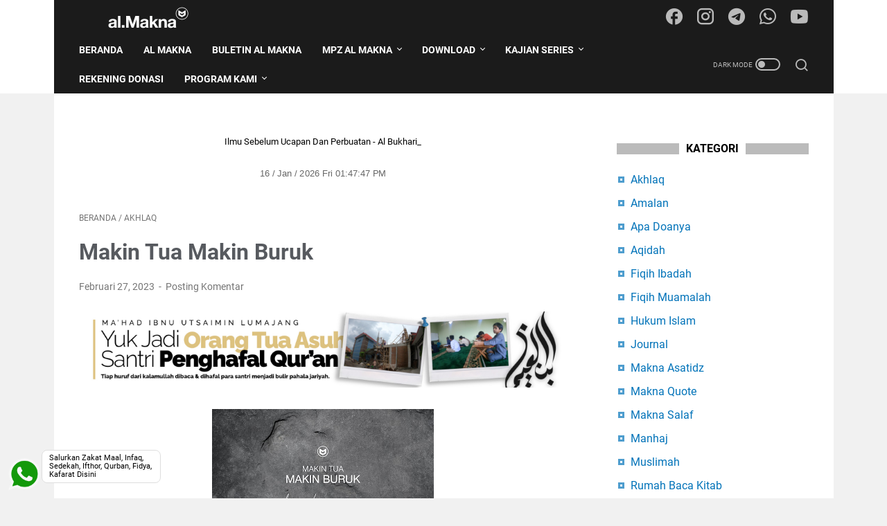

--- FILE ---
content_type: text/html; charset=UTF-8
request_url: https://www.clocklink.com/html5embed.php?clock=018&timezone=Indonesia_Surabaya&color=gray&size=240&Title=&Message=&Target=&From=2021,1,1,0,0,0&DateFormat=dd%20/%20MMM%20/%20yyyy%20DDD&TimeFormat=hh:mm:ss%20TT&Color=gray
body_size: 1276
content:
<style>
					body { margin: 0; padding: 0; }
				</style>
<script type="text/javascript" language="JavaScript" src="/js/anim-library.js?ts=1413396308"></script>
<script type="text/javascript" language="JavaScript" src="/js/html5clocks.js?ts=1635199781"></script>
<script type="text/javascript" language="JavaScript" src="/clocks/HTML5/html5-018.js?ts=1544742062"></script>
				<script type="text/javascript" language="JavaScript">
					function isCanvasSupported(){
						var elem = document.createElement("canvas");
						return !!(elem.getContext && elem.getContext("2d"));
					}
		if(isCanvasSupported()){
var clock,animFrame;
animFrame = new AnimFrame();
clock = new Clock(
new BaseClock(
2026,
1,
16,
13,
47,
44,
0),
"/clocks/HTML5/",
"",
"https://www.clocklink.com",
"/img/link/440_45.png",
{
clock : '018',
timezone : 'Indonesia_Surabaya',
color : 'gray',
size : '240',
Title : '',
Message : '',
Target : '',
From : '2021,1,1,0,0,0',
DateFormat : 'dd / MMM / yyyy DDD',
TimeFormat : 'hh:mm:ss TT',
Color : 'gray',
Clock : 'html5-018-gray',
TimeZone : 'Indonesia_Surabaya',
Random : '7232',
referer : 'https%3A%2F%2Fwww.almakna.com%2F2023%2F02%2Fmakin-tua-makin-buruk.html',
internal_request : '1'});
animFrame.push(clock);
animFrame.start();
}
				</script>

--- FILE ---
content_type: text/javascript; charset=UTF-8
request_url: https://www.almakna.com/feeds/posts/default/-/Akhlaq?alt=json-in-script&orderby=updated&start-index=9&max-results=5&callback=msRelatedPosts
body_size: 11472
content:
// API callback
msRelatedPosts({"version":"1.0","encoding":"UTF-8","feed":{"xmlns":"http://www.w3.org/2005/Atom","xmlns$openSearch":"http://a9.com/-/spec/opensearchrss/1.0/","xmlns$blogger":"http://schemas.google.com/blogger/2008","xmlns$georss":"http://www.georss.org/georss","xmlns$gd":"http://schemas.google.com/g/2005","xmlns$thr":"http://purl.org/syndication/thread/1.0","id":{"$t":"tag:blogger.com,1999:blog-2647604831495990481"},"updated":{"$t":"2026-01-15T10:08:47.815+07:00"},"category":[{"term":"Tanya Jawab"},{"term":"Makna Asatidz"},{"term":"Fiqih Ibadah"},{"term":"Makna Quote"},{"term":"Akhlaq"},{"term":"Amalan"},{"term":"Aqidah"},{"term":"Hukum Islam"},{"term":"Fiqih Muamalah"},{"term":"Makna Salaf"},{"term":"Manhaj"},{"term":"Muslimah"},{"term":"Apa Doanya"},{"term":"Journal"},{"term":"Rumah Baca Kitab"}],"title":{"type":"text","$t":"almakna"},"subtitle":{"type":"html","$t":""},"link":[{"rel":"http://schemas.google.com/g/2005#feed","type":"application/atom+xml","href":"https:\/\/www.almakna.com\/feeds\/posts\/default"},{"rel":"self","type":"application/atom+xml","href":"https:\/\/www.blogger.com\/feeds\/2647604831495990481\/posts\/default\/-\/Akhlaq?alt=json-in-script\u0026start-index=9\u0026max-results=5\u0026orderby=updated"},{"rel":"alternate","type":"text/html","href":"https:\/\/www.almakna.com\/search\/label\/Akhlaq"},{"rel":"hub","href":"http://pubsubhubbub.appspot.com/"},{"rel":"previous","type":"application/atom+xml","href":"https:\/\/www.blogger.com\/feeds\/2647604831495990481\/posts\/default\/-\/Akhlaq\/-\/Akhlaq?alt=json-in-script\u0026start-index=4\u0026max-results=5\u0026orderby=updated"},{"rel":"next","type":"application/atom+xml","href":"https:\/\/www.blogger.com\/feeds\/2647604831495990481\/posts\/default\/-\/Akhlaq\/-\/Akhlaq?alt=json-in-script\u0026start-index=14\u0026max-results=5\u0026orderby=updated"}],"author":[{"name":{"$t":"al Makna"},"uri":{"$t":"http:\/\/www.blogger.com\/profile\/12795872411318326167"},"email":{"$t":"noreply@blogger.com"},"gd$image":{"rel":"http://schemas.google.com/g/2005#thumbnail","width":"32","height":"32","src":"\/\/blogger.googleusercontent.com\/img\/b\/R29vZ2xl\/AVvXsEiZW_5NkRcRcbAQCJH805vrAFN4NBS_T_SUThVt2-gec-bSVgT8Art5_-ICm8trdvfqQmV-Cbl7PdL0Gnz0o1hIN4HpdcMN72-bazk1LY0nfil4UQL6mqOPG2PeBrhkgw\/s113\/Logo+1.JPEG"}}],"generator":{"version":"7.00","uri":"http://www.blogger.com","$t":"Blogger"},"openSearch$totalResults":{"$t":"22"},"openSearch$startIndex":{"$t":"9"},"openSearch$itemsPerPage":{"$t":"5"},"entry":[{"id":{"$t":"tag:blogger.com,1999:blog-2647604831495990481.post-8007632332312260123"},"published":{"$t":"2023-07-08T06:53:00.000+07:00"},"updated":{"$t":"2023-07-08T06:53:10.717+07:00"},"category":[{"scheme":"http://www.blogger.com/atom/ns#","term":"Akhlaq"},{"scheme":"http://www.blogger.com/atom/ns#","term":"Makna Asatidz"}],"title":{"type":"text","$t":"Saudaramu Punya Hak Atas Dirimu"},"content":{"type":"html","$t":"\u003Cp style=\"text-align: justify;\"\u003E\u003Cspan style=\"font-family: arial;\"\u003E\u0026nbsp;\u003C\/span\u003E\u003C\/p\u003E\u003Cdiv class=\"separator\" style=\"clear: both; text-align: center;\"\u003E\u003Cspan style=\"font-family: arial;\"\u003E\u003Ca href=\"https:\/\/blogger.googleusercontent.com\/img\/b\/R29vZ2xl\/AVvXsEjppHf4apHvK7zskR9xVJNNY1opnptamBUc0buCVJLrCqT7P-MIzsazDfyLWHa9-da9yaAuTy7yEuj7iAN8iVA5qlFc2NE58sfz_FENA4zaWCvS2LmHR5462JrS2Rphhi9b6RDvCJBEylQH2b5OCrFNMvZJbjBuORKW9SbwgpqALevoKVFhm6PQRoKdTijN\/s2154\/FD7978B4-93A4-458A-B9B6-A0EA2ADBAA89.jpeg\" imageanchor=\"1\" style=\"margin-left: 1em; margin-right: 1em;\"\u003E\u003Cimg border=\"0\" data-original-height=\"1212\" data-original-width=\"2154\" height=\"180\" src=\"https:\/\/blogger.googleusercontent.com\/img\/b\/R29vZ2xl\/AVvXsEjppHf4apHvK7zskR9xVJNNY1opnptamBUc0buCVJLrCqT7P-MIzsazDfyLWHa9-da9yaAuTy7yEuj7iAN8iVA5qlFc2NE58sfz_FENA4zaWCvS2LmHR5462JrS2Rphhi9b6RDvCJBEylQH2b5OCrFNMvZJbjBuORKW9SbwgpqALevoKVFhm6PQRoKdTijN\/s320\/FD7978B4-93A4-458A-B9B6-A0EA2ADBAA89.jpeg\" width=\"320\" \/\u003E\u003C\/a\u003E\u003C\/span\u003E\u003C\/div\u003E\u003Cspan style=\"font-family: arial;\"\u003E\u003Cbr \/\u003E\u003C\/span\u003E\u003Cp\u003E\u003C\/p\u003E\u003Cp style=\"text-align: justify;\"\u003E\u003Cspan style=\"font-family: arial;\"\u003E\u003Cbr \/\u003E\u003C\/span\u003E\u003C\/p\u003E\u003Cp style=\"margin-bottom: 0.14in; text-align: justify;\"\u003E\n\u003Cspan lang=\"en-US\" style=\"font-family: arial;\"\u003E\u003Cb\u003ESaudaramu punya hak atas dirimu\u003C\/b\u003E\u003C\/span\u003E\u003C\/p\u003E\n\u003Cp style=\"margin-bottom: 0.14in; text-align: justify;\"\u003E\u003Cspan lang=\"en-US\" style=\"font-family: arial;\"\u003ESeimbangnya\nhubungan sesama muslim akan terwujud jika terpenuhinya hak dan\nkewajiban. Keduanya harus beriringan. Jika kurang salah satu dari\nkeduanya maka akan muncul permasalan terutama dalam berukhuwah\nislamiyah.\u003C\/span\u003E\u003C\/p\u003E\n\u003Cp style=\"margin-bottom: 0.14in; text-align: justify;\"\u003E\u003Cspan lang=\"en-US\" style=\"font-family: arial;\"\u003ESungguh setiap\nkita menginginkan terciptanya hubungan baik antara sesama muslim,\nsaling tolong menolong dan munculnya sikap saling menghormati satu\ndengan yang lain. Hal itu akan terwujud jika terpenuhinya hak-hak\nsesama muslim.\u003C\/span\u003E\u003C\/p\u003E\n\u003Cp style=\"margin-bottom: 0.14in; text-align: justify;\"\u003E\u003Cspan lang=\"en-US\" style=\"font-family: arial;\"\u003ERasulullah\nshallallaahu 'alaihi wa sallam bersabda,\u003C\/span\u003E\u003C\/p\u003E\n\u003Cp style=\"margin-bottom: 0.14in; text-align: justify;\"\u003E \u003Cspan style=\"font-family: arial;\"\u003E\u003Cspan\u003E\u003Cspan lang=\"ar-SA\"\u003E\u003Cspan lang=\"ar-DZ\"\u003Eحَقُّ\nالْمُسْلِمِ عَلَى الْمُسْلِمِ سِتٌّ\u003C\/span\u003E\u003C\/span\u003E\u003C\/span\u003E\u003Cspan lang=\"en-US\"\u003E:\n\u003C\/span\u003E\u003Cspan\u003E\u003Cspan lang=\"ar-SA\"\u003E\u003Cspan lang=\"ar-DZ\"\u003Eإِذَا\nلَقِيتَهُ فَسَلِّمْ عَلَيْهِ، وإِذَا\nدَعَاكَ فَأَجِبْهُ، وإِذَا اسْتَنْصَحَكَ\nفَانْصَحْهُ، وإِذَا عَطَسَ فَحَمِدَ\nاللَّهَ فَسَمِّتْهُ، وإِذَا مَرِضَ\nفَعُدْهُ، وإِذَا مَاتَ فَاتْبَعْهُ\u003C\/span\u003E\u003C\/span\u003E\u003C\/span\u003E\u003Cspan lang=\"en-US\"\u003E.\n\u003C\/span\u003E\u003Cspan\u003E\u003Cspan lang=\"ar-SA\"\u003E\u003Cspan lang=\"ar-DZ\"\u003Eرَوَاهُ\nمُسْلِمٌ\u003C\/span\u003E\u003C\/span\u003E\u003C\/span\u003E\u003C\/span\u003E\u003C\/p\u003E\n\u003Cp style=\"margin-bottom: 0.14in; text-align: justify;\"\u003E\u003Cspan lang=\"en-US\" style=\"font-family: arial;\"\u003EDari\nsahabat Abu Hurairah radliyallaahu 'anhu bersabda Rasulullah\nshallallaahu 'alaihi wa sallam,\"Hak muslim atas muslim lain ada\nenam. Apabila engkau bertemu maka ucapkannlah salam, apabila diundang\nmaka penuhilah, apabila diminta nasehat maka berilah nasehat, jika\ndia bersin kemudian memuji Allah (mengucap alhamdulillaah) maka\ndoakanlah (degan doa yarhamukallaah), jika sakit maka jenguklah dan\njika meninggal maka iringilah (jenazahnya).\" HR. Muslim\u003C\/span\u003E\u003C\/p\u003E\u003Cp style=\"margin-bottom: 0.14in; text-align: justify;\"\u003E\u003Cspan lang=\"en-US\" style=\"font-family: arial;\"\u003E\u003Cbr \/\u003E\u003C\/span\u003E\u003C\/p\u003E\n\u003Cp style=\"margin-bottom: 0.14in; text-align: justify;\"\u003E\u003Cspan lang=\"en-US\" style=\"font-family: arial;\"\u003E\u003Cb\u003E1.\nApabila engkau bertemu maka ucapkanlah salam\u003C\/b\u003E\u003C\/span\u003E\u003C\/p\u003E\n\u003Cp style=\"margin-bottom: 0.14in; text-align: justify;\"\u003E\u003Cspan lang=\"en-US\" style=\"font-family: arial;\"\u003EMengawali\nsalam hukumnya sunnah dan menjawab salam hukumnya wajib. Jika bertemu\nseseorang yang dikenal ataupun tidak dan secara dhahir menunjukkan\nciri-ciri keislaman, maka jangan ragu untuk mengucapkan salam\nterlebih dahulu karena inilah yang terbaik. Nabi shallallaahu 'alaihi\nwa sallam bersabda,\u003C\/span\u003E\u003C\/p\u003E\n\u003Cp style=\"margin-bottom: 0.14in; text-align: justify;\"\u003E\u003Cspan\u003E\u003Cspan lang=\"ar-SA\"\u003E\u003Cspan lang=\"ar-DZ\" style=\"font-family: arial;\"\u003Eوخَيْرُهُمَا\nالَّذِي يَبْدَأُ بِالسَّلَامِ\u003C\/span\u003E\u003C\/span\u003E\u003C\/span\u003E\u003C\/p\u003E\n\u003Cp style=\"margin-bottom: 0.14in; text-align: justify;\"\u003E\u003Cspan lang=\"en-US\" style=\"font-family: arial;\"\u003E\"Yang\npaling baik dari keduanya adalah yang memulai salam terlebih dahulu.\"\nHR. Bukhari, Muslim\u003C\/span\u003E\u003C\/p\u003E\n\u003Cp style=\"margin-bottom: 0.14in; text-align: justify;\"\u003E\u003Cspan lang=\"en-US\" style=\"font-family: arial;\"\u003EDengan\nsalam maka akan terwujud rasa saling mencintai sesama muslim. Nabi\nshallallaahu 'alaihi wa sallam bersabda,\u003C\/span\u003E\u003C\/p\u003E\n\u003Cp style=\"margin-bottom: 0.14in; text-align: justify;\"\u003E\u003Cspan style=\"font-family: arial;\"\u003E\u003Cspan\u003E\u003Cspan lang=\"ar-SA\"\u003E\u003Cspan lang=\"ar-DZ\"\u003Eلَا\nتَدْخُلُونَ الْجَنَّةَ حَتَّى تُؤْمِنُوا\n، وَلَا تُؤْمِنُوا حَتَّى تَحَابُّوا\nأَوَلَا أَدُلُّكُمْ عَلَى شَيْءٍ إِذَا\nفَعَلْتُمُوهُ تَحَابَبْتُمْ \u003C\/span\u003E\u003C\/span\u003E\u003C\/span\u003E:\n\u003Cspan\u003E\u003Cspan lang=\"ar-SA\"\u003E\u003Cspan lang=\"ar-DZ\"\u003Eأَفْشُوا\nالسَّلَامَ بَيْنَكُمْ\u003C\/span\u003E\u003C\/span\u003E\u003C\/span\u003E\u003C\/span\u003E\u003C\/p\u003E\n\u003Cp style=\"margin-bottom: 0.14in; text-align: justify;\"\u003E\u003Cspan lang=\"en-US\" style=\"font-family: arial;\"\u003E\"Kalian\ntidak akan masuk surga sampai kalian beriman. Dan tidak akan sempurna\niman kalian sampai kalian saling mencintai (sesama muslim). Maukah\naku tunjukkan sesuatu yang jika kalian lakukan akan muncul rasa cinta\nantara kalian: sebarkanlah salam!\" HR. Muslim\u003C\/span\u003E\u003C\/p\u003E\u003Cp style=\"margin-bottom: 0.14in; text-align: justify;\"\u003E\u003Cspan lang=\"en-US\" style=\"font-family: arial;\"\u003E\u003Cbr \/\u003E\u003C\/span\u003E\u003C\/p\u003E\n\u003Cp style=\"margin-bottom: 0.14in; text-align: justify;\"\u003E\u003Cspan lang=\"en-US\" style=\"font-family: arial;\"\u003E\u003Cb\u003E2.\nApabila diundang maka penuhilah\u003C\/b\u003E\u003C\/span\u003E\u003C\/p\u003E\u003Cp style=\"margin-bottom: 0.14in; text-align: justify;\"\u003E\u003Cspan style=\"font-family: arial;\"\u003EDiantara\nhak saudara semuslim adalah memenuhi undangan. Datangnya kita pada\nacaranya bisa memberikan kebahagiaan, terlebih lagi yang mengundang\nadalah kerabat. Maka kita mendapat dua pahala, memasukkan kebahagiaan\nkepada saudara muslim dan menyambung silaturahim. Dalam sebuah\nriwayat Nabi menyampaikan,\u003C\/span\u003E\u003C\/p\u003E\n\n\u003Cp\u003E\u003C\/p\u003E\n\u003Cp style=\"margin-bottom: 0.14in; text-align: justify;\"\u003E\u003Cspan\u003E\u003Cspan lang=\"ar-SA\"\u003E\u003Cspan lang=\"ar-DZ\" style=\"font-family: arial;\"\u003Eمن\nأفضل الأعمال إدخال السرور على المؤمن،\nتقضي له دينا، تقضي له حاجة، تنفس له كربة\u003C\/span\u003E\u003C\/span\u003E\u003C\/span\u003E\u003C\/p\u003E\n\u003Cp style=\"margin-bottom: 0.14in; text-align: justify;\"\u003E\u003Cspan lang=\"en-US\" style=\"font-family: arial;\"\u003E\"Termasuk\namalan yang paling utama yaitu, memasukkan kebahagiaan kepada orang\nmukmin, menanggung hutangnya, memenuhi kebutuhannya atau meringankan\nbebannya.\" Dishahihkan oleh syaikh Albani\u003C\/span\u003E\u003C\/p\u003E\u003Cp style=\"margin-bottom: 0.14in; text-align: justify;\"\u003E\u003Cspan lang=\"en-US\" style=\"font-family: arial;\"\u003E\u003Cbr \/\u003E\u003C\/span\u003E\u003C\/p\u003E\n\u003Cp style=\"margin-bottom: 0.14in; text-align: justify;\"\u003E\u003Cspan lang=\"en-US\" style=\"font-family: arial;\"\u003E\u003Cb\u003E3.\nApabila diminta nasehat maka nasehatilah\u003C\/b\u003E\u003C\/span\u003E\u003C\/p\u003E\n\u003Cp style=\"margin-bottom: 0.14in; text-align: justify;\"\u003E\u003Cspan lang=\"en-US\" style=\"font-family: arial;\"\u003EBerilah\nnasehat kepada saudaramu jika dia meminta, baik urusan dunia terlebih\nperkara akhirat. Berilah saran ketika dia meminta pendapatmu dalam\nperkara dunia dan dalam perkara akhirat, maka sebaik-baik nasehat\nadalah ajakan untuk bertakwa kepada Allah.\u003C\/span\u003E\u003C\/p\u003E\n\u003Cp style=\"margin-bottom: 0.14in; text-align: justify;\"\u003E\u003Cspan\u003E\u003Cspan lang=\"ar-SA\"\u003E\u003Cspan lang=\"ar-DZ\" style=\"font-family: arial;\"\u003Eوَتَزَوَّدُوا\nفَإِنَّ خَيْرَ الزَّادِ التَّقْوَىٰ\u003C\/span\u003E\u003C\/span\u003E\u003C\/span\u003E\u003C\/p\u003E\n\u003Cp style=\"margin-bottom: 0.14in; text-align: justify;\"\u003E\u003Cspan lang=\"en-US\" style=\"font-family: arial;\"\u003E\"Berbekallah\nkalian karena sebaik-baik bekal adalah takwa.\" QS. al Baqarah\n197\u003C\/span\u003E\u003C\/p\u003E\u003Cp style=\"margin-bottom: 0.14in; text-align: justify;\"\u003E\u003Cspan lang=\"en-US\" style=\"font-family: arial;\"\u003E\u003Cbr \/\u003E\u003C\/span\u003E\u003C\/p\u003E\n\u003Cp style=\"margin-bottom: 0.14in; text-align: justify;\"\u003E\u003Cspan lang=\"en-US\" style=\"font-family: arial;\"\u003E\u003Cb\u003E4. Jika dia bersin kemudian memuji Allah (mengucap alhamdulillaah) maka\ndoakanlah (degan doa yarhamukallaah)\u003C\/b\u003E\u003C\/span\u003E\u003C\/p\u003E\n\u003Cp style=\"margin-bottom: 0.14in; text-align: justify;\"\u003E\u003Cspan lang=\"en-US\" style=\"font-family: arial;\"\u003EHal\nini sebagaimana yang diperintahkan Rasulullah shallallaahu 'alaihi wa\nsallam,\u003C\/span\u003E\u003C\/p\u003E\n\u003Cp style=\"margin-bottom: 0.14in; text-align: justify;\"\u003E\u003Cspan style=\"font-family: arial;\"\u003E\u003Cspan\u003E\u003Cspan lang=\"ar-SA\"\u003E\u003Cspan lang=\"ar-DZ\"\u003Eإذا\nعطس أحدكم فليقل\u003C\/span\u003E\u003C\/span\u003E\u003C\/span\u003E: \u003Cspan\u003E\u003Cspan lang=\"ar-SA\"\u003E\u003Cspan lang=\"ar-DZ\"\u003Eالحمدلله،\nوليقل له أخوه أو صاحبه\u003C\/span\u003E\u003C\/span\u003E\u003C\/span\u003E: \u003Cspan\u003E\u003Cspan lang=\"ar-SA\"\u003E\u003Cspan lang=\"ar-DZ\"\u003Eيرحمك\nالله، فإذا قال له\u003C\/span\u003E\u003C\/span\u003E\u003C\/span\u003E: \u003Cspan\u003E\u003Cspan lang=\"ar-SA\"\u003E\u003Cspan lang=\"ar-DZ\"\u003Eيرحمك\nالله، فليقل\u003C\/span\u003E\u003C\/span\u003E\u003C\/span\u003E: \u003Cspan\u003E\u003Cspan lang=\"ar-SA\"\u003E\u003Cspan lang=\"ar-DZ\"\u003Eيهديكم\nالله ويصلح بالكم\u003C\/span\u003E\u003C\/span\u003E\u003C\/span\u003E\u003C\/span\u003E\u003C\/p\u003E\n\u003Cp style=\"margin-bottom: 0.14in; text-align: justify;\"\u003E\u003Cspan lang=\"en-US\" style=\"font-family: arial;\"\u003E\"Apabila\nsalah seorang kalian bersin hendaklah mengucapkan alhamdulillaah. Dan\nsaudara atau sahabatnya hendaklah mendoakan yarhamukallaah. Apabila\n(saudara atau sahabatnya) mengucapkan yarhamukallaah, maka yang\nbersin hendaklah mendoakan yahdiikumullaahu wa yushlihu baalakum.\"\nHR. Bukhari, Muslim\u003C\/span\u003E\u003C\/p\u003E\n\u003Cp style=\"margin-bottom: 0.14in; text-align: justify;\"\u003E\u003Cspan lang=\"en-US\" style=\"font-family: arial;\"\u003E\u003Cb\u003E5.\nJika sakit maka jenguklah\u003C\/b\u003E\u003C\/span\u003E\u003C\/p\u003E\n\u003Cp style=\"margin-bottom: 0.14in; text-align: justify;\"\u003E\u003Cspan lang=\"en-US\" style=\"font-family: arial;\"\u003EMenjenguk\nsaudara yang sedang sakit merupakan hak yang harus dipenuhi oleh\nmuslim yang lain. Diantara faedah dari menjenguk muslim yang sakit\nadalah menumbuhkan semangat dan optimisme untuk sembuh dari\npenyakitnya. Juga bisa mempererat ukhuwah sesama muslim. Karena\nketika si sakit ketika dijenguk dia akan merasa mempunyai saudara\nyang peduli kepadanya.\u003C\/span\u003E\u003C\/p\u003E\n\u003Cp style=\"margin-bottom: 0.14in; text-align: justify;\"\u003E\u003Cspan lang=\"en-US\" style=\"font-family: arial;\"\u003EMaka\njangan abaikan hak yang satu ini karena mengandung keutamaan yang\nsangat besar di sisi Alloh. Nabi shallallaahu 'alaihi wa sallam\nbersabda,\u003C\/span\u003E\u003C\/p\u003E\n\u003Cp style=\"margin-bottom: 0.14in; text-align: justify;\"\u003E\u003Cspan style=\"font-family: arial;\"\u003E\u003Cspan\u003E\u003Cspan lang=\"ar-SA\"\u003E\u003Cspan lang=\"ar-DZ\"\u003Eإِنَّ\nالْمُسْلِمَ إِذَا عَادَ أَخَاهُ\nالْمُسْلِمَ لَمْ يَزَلْ فِي خُرْفَةِ\nالْجَنَّةِ حَتَّى يَرْجِعَ \u003C\/span\u003E\u003C\/span\u003E\u003C\/span\u003E\n\u003C\/span\u003E\u003C\/p\u003E\n\u003Cp style=\"margin-bottom: 0.14in; text-align: justify;\"\u003E\u003Cspan lang=\"en-US\" style=\"font-family: arial;\"\u003E\"Sesungghnya\nseorang muslim apabila menjenguk saudaranya semuslim, dia sedang\npanen di surga sampai dia kembali.\" HR. Muslim\u003C\/span\u003E\u003C\/p\u003E\n\n\u003Cp\u003E\u003C\/p\u003E\n\u003Cp style=\"margin-bottom: 0.14in; text-align: justify;\"\u003E\u003Cspan style=\"font-family: arial;\"\u003E\u003Cspan\u003E\u003Cspan lang=\"ar-SA\"\u003Eمَنْ\nعَادَ مَرِيضًا أَوْ زَارَ أَخًا لَهُ\nفِي اللَّهِ نَادَاهُ مُنَادٍ \u003C\/span\u003E\u003C\/span\u003E\u003Cspan lang=\"en-US\"\u003E:\n\u003C\/span\u003E\u003Cspan\u003E\u003Cspan lang=\"ar-SA\"\u003Eأَنْ\nطِبْتَ وَطَابَ مَمْشَاكَ وَتَبَوَّأْتَ\nمِنْ الْجَنَّةِ مَنْزِلا \u003C\/span\u003E\u003C\/span\u003E\n\u003C\/span\u003E\u003C\/p\u003E\n\u003Cp style=\"margin-bottom: 0.14in; text-align: justify;\"\u003E\u003Cspan lang=\"en-US\" style=\"font-family: arial;\"\u003E\"Siapa\nyang menjenguk orang sakit atau mengunjungi saudaranya karena Allah,\nmaka dikatakan kepadanya : semoga anda baik dan baik pula\nperjalanannmu, dan anda mendapatkan surga sebagai tempat tinggal.\"\nHR. Tirmidzi, dihasankan oleh syaikh Albani\u003C\/span\u003E\u003C\/p\u003E\u003Cp style=\"margin-bottom: 0.14in; text-align: justify;\"\u003E\u003Cspan lang=\"en-US\" style=\"font-family: arial;\"\u003E\u003Cbr \/\u003E\u003C\/span\u003E\u003C\/p\u003E\n\u003Cp style=\"margin-bottom: 0.14in; text-align: justify;\"\u003E\u003Cspan lang=\"en-US\" style=\"font-family: arial;\"\u003E\u003Cb\u003E6.\nJika meninggal maka iringilah (jenazahnya)\u003C\/b\u003E\u003C\/span\u003E\u003C\/p\u003E\n\u003Cp style=\"margin-bottom: 0.14in; text-align: justify;\"\u003E\u003Cspan lang=\"en-US\" style=\"font-family: arial;\"\u003ETermasuk\nhak muslim atas muslim yang lain jika meningal dunia yaitu mengurusi\njenazahnya, menshalatkannya dan mengiringinya sampai ia dimakamkan.\nNabi shallallaahu 'alaihi wa sallam bersabda tentang keutamaan orang\nyang mengurusi jenazah saudaranya semuslim,\u003C\/span\u003E\u003C\/p\u003E\n\u003Cp style=\"margin-bottom: 0.14in; text-align: justify;\"\u003E\u003Cspan\u003E\u003Cspan lang=\"ar-SA\"\u003E\u003Cspan lang=\"ar-DZ\" style=\"font-family: arial;\"\u003Eمَن\nاتبع جنازةَ مسلم، إيمانًا واحتسابًا،\nوكان معه حتى يُصلَّى عليها ويفرغ مِن\nدفنها، فإنه يرجع من الأجر بقيراطينِ،\nكل قيراط مثل أُحُد، ومَن صلى عليها ثم\nرجع قبل أن تدفن فإنه يرجع بقيراطٍ\u003C\/span\u003E\u003C\/span\u003E\u003C\/span\u003E\u003C\/p\u003E\n\u003Cp style=\"margin-bottom: 0.14in; text-align: justify;\"\u003E\u003Cspan lang=\"en-US\" style=\"font-family: arial;\"\u003E\"Siapa\nyang mengiringi jenazah seorang muslim karena iman dan mengharap\n(pahala di sisi Allah), menshalatkannya dan mengiringinya sampai\nselesai pemakaman, maka dia kembali dengan membawa pahala dua qirath.\nSatu qirath sebesar gunung Uhud. Dan siapa yang menshalatinya\nkemudian kembali (tidak mengiringi jenazahnya) maka dia kembali\ndengan membawa pahaka satu qirath.\" HR. Bukhari\u003C\/span\u003E\u003C\/p\u003E\u003Cp style=\"margin-bottom: 0.14in; text-align: justify;\"\u003E\u003Cspan lang=\"en-US\" style=\"font-family: arial;\"\u003E\u003Cbr \/\u003E\u003C\/span\u003E\u003C\/p\u003E\u003Cp style=\"margin-bottom: 0.14in; text-align: justify;\"\u003E\u003Cspan lang=\"en-US\" style=\"font-family: arial;\"\u003E\u003Cbr \/\u003E\u003C\/span\u003E\u003C\/p\u003E\u003Cdiv style=\"text-align: justify;\"\u003E\u003Cspan style=\"font-family: arial;\"\u003EDitulis Oleh :\u003C\/span\u003E\u003C\/div\u003E\u003Cdiv style=\"text-align: justify;\"\u003E\u003Cspan style=\"font-family: arial;\"\u003E\u003Cbr \/\u003E\u003C\/span\u003E\u003C\/div\u003E\u003Cdiv style=\"text-align: justify;\"\u003E\u003Cb\u003E\u003Cspan style=\"font-family: arial;\"\u003EUstadz Abul Yasa' Eko Setyawan\u003C\/span\u003E\u003C\/b\u003E\u003C\/div\u003E\u003Cdiv style=\"text-align: justify;\"\u003E\u003Cspan style=\"font-family: arial;\"\u003EMudir Ma'had Ibnu Utsaimin Lumajang\u003C\/span\u003E\u003C\/div\u003E\u003Cp style=\"margin-bottom: 0.14in; text-align: justify;\"\u003E\u003Cspan lang=\"en-US\" style=\"font-family: arial;\"\u003E\u003Cbr \/\u003E\u003C\/span\u003E\u003C\/p\u003E\u003Cp style=\"margin-bottom: 0.14in; text-align: justify;\"\u003E\u003Cspan lang=\"en-US\"\u003E\u003Cbr \/\u003E\u003C\/span\u003E\u003C\/p\u003E"},"link":[{"rel":"replies","type":"application/atom+xml","href":"https:\/\/www.almakna.com\/feeds\/8007632332312260123\/comments\/default","title":"Posting Komentar"},{"rel":"replies","type":"text/html","href":"https:\/\/www.almakna.com\/2023\/07\/saudaramu-punya-hak-atas-dirimu.html#comment-form","title":"0 Komentar"},{"rel":"edit","type":"application/atom+xml","href":"https:\/\/www.blogger.com\/feeds\/2647604831495990481\/posts\/default\/8007632332312260123"},{"rel":"self","type":"application/atom+xml","href":"https:\/\/www.blogger.com\/feeds\/2647604831495990481\/posts\/default\/8007632332312260123"},{"rel":"alternate","type":"text/html","href":"https:\/\/www.almakna.com\/2023\/07\/saudaramu-punya-hak-atas-dirimu.html","title":"Saudaramu Punya Hak Atas Dirimu"}],"author":[{"name":{"$t":"al Makna"},"uri":{"$t":"http:\/\/www.blogger.com\/profile\/12795872411318326167"},"email":{"$t":"noreply@blogger.com"},"gd$image":{"rel":"http://schemas.google.com/g/2005#thumbnail","width":"32","height":"32","src":"\/\/blogger.googleusercontent.com\/img\/b\/R29vZ2xl\/AVvXsEiZW_5NkRcRcbAQCJH805vrAFN4NBS_T_SUThVt2-gec-bSVgT8Art5_-ICm8trdvfqQmV-Cbl7PdL0Gnz0o1hIN4HpdcMN72-bazk1LY0nfil4UQL6mqOPG2PeBrhkgw\/s113\/Logo+1.JPEG"}}],"media$thumbnail":{"xmlns$media":"http://search.yahoo.com/mrss/","url":"https:\/\/blogger.googleusercontent.com\/img\/b\/R29vZ2xl\/AVvXsEjppHf4apHvK7zskR9xVJNNY1opnptamBUc0buCVJLrCqT7P-MIzsazDfyLWHa9-da9yaAuTy7yEuj7iAN8iVA5qlFc2NE58sfz_FENA4zaWCvS2LmHR5462JrS2Rphhi9b6RDvCJBEylQH2b5OCrFNMvZJbjBuORKW9SbwgpqALevoKVFhm6PQRoKdTijN\/s72-c\/FD7978B4-93A4-458A-B9B6-A0EA2ADBAA89.jpeg","height":"72","width":"72"},"thr$total":{"$t":"0"}},{"id":{"$t":"tag:blogger.com,1999:blog-2647604831495990481.post-2598460887419176044"},"published":{"$t":"2023-06-26T19:44:00.004+07:00"},"updated":{"$t":"2023-06-26T23:03:36.136+07:00"},"category":[{"scheme":"http://www.blogger.com/atom/ns#","term":"Akhlaq"},{"scheme":"http://www.blogger.com/atom/ns#","term":"Makna Asatidz"}],"title":{"type":"text","$t":"Apakah Adab Lebih Tinggi Dari Ilmu !?"},"content":{"type":"html","$t":"\u003Cp style=\"text-align: justify;\"\u003E\u003Cspan style=\"font-family: arial;\"\u003E\u0026nbsp;\u003C\/span\u003E\u003C\/p\u003E\u003Cdiv class=\"separator\" style=\"clear: both; text-align: center;\"\u003E\u003Cspan style=\"font-family: arial;\"\u003E\u003Ca href=\"https:\/\/blogger.googleusercontent.com\/img\/b\/R29vZ2xl\/AVvXsEhjoJTQpFLgLVLgN9qD5lSC0UcVSaoBPWA4SxBk5gcAILh7rGH1yWvfI9vocsrd8zFRxKGHQRsBlstj4iUOzYKXUWS8BwYfEQ57FopLnLgNpgd50lGsuL8IfuZOZVMcEYg2t3E5nT71dnH5ccFV0O7ZNNObPzlbdaL8-F5UZ3B23gr5WDX9GyQTxIim2Yx4\/s3999\/16B0C86A-1163-4038-B6F9-E42652861952.jpeg\" style=\"margin-left: 1em; margin-right: 1em;\"\u003E\u003Cimg border=\"0\" data-original-height=\"2250\" data-original-width=\"3999\" height=\"180\" src=\"https:\/\/blogger.googleusercontent.com\/img\/b\/R29vZ2xl\/AVvXsEhjoJTQpFLgLVLgN9qD5lSC0UcVSaoBPWA4SxBk5gcAILh7rGH1yWvfI9vocsrd8zFRxKGHQRsBlstj4iUOzYKXUWS8BwYfEQ57FopLnLgNpgd50lGsuL8IfuZOZVMcEYg2t3E5nT71dnH5ccFV0O7ZNNObPzlbdaL8-F5UZ3B23gr5WDX9GyQTxIim2Yx4\/s320\/16B0C86A-1163-4038-B6F9-E42652861952.jpeg\" width=\"320\" \/\u003E\u003C\/a\u003E\u003C\/span\u003E\u003C\/div\u003E\u003Cspan style=\"font-family: arial;\"\u003E\u003Cbr \/\u003E\u003C\/span\u003E\u003Cp\u003E\u003C\/p\u003E\u003Cdiv class=\"separator\" style=\"clear: both; text-align: center;\"\u003E\u003Cbr \/\u003E\u003C\/div\u003E\u003Cspan style=\"font-family: arial;\"\u003E\u003Cbr \/\u003E\u003C\/span\u003E\u003Cp\u003E\u003C\/p\u003E\u003Cp style=\"margin-bottom: 0.14in; text-align: justify;\"\u003E\n\u003Cspan lang=\"en-US\"\u003E\u003Cb\u003E\u003Cspan style=\"font-family: arial;\"\u003EApakah adab lebih tinggi dari ilmu ?!\u003C\/span\u003E\u003C\/b\u003E\u003C\/span\u003E\u003C\/p\u003E\u003Cp style=\"margin-bottom: 0.14in; text-align: justify;\"\u003E\u003Cspan style=\"font-family: arial;\"\u003E\u003Cspan lang=\"en-US\"\u003EMuncul\nsebuah ungkapan di tengah kaum muslimin bahwa \"Adab lebih tinggi\ndaripada ilmu.\" Ungkapan ini banyak tersebar hingga muncul\npersepsi bahwa, buat apa berilmu tapi gak beradab, mending ilmu\nsedikit tapi menjunjung tinggi adab daripada banyak ilmu tapi minim\nadab.   \u003C\/span\u003E\n\u003C\/span\u003E\u003C\/p\u003E\u003Cp style=\"margin-bottom: 0.14in; text-align: justify;\"\u003E\u003Cspan lang=\"en-US\"\u003E\u003Cspan style=\"font-family: arial;\"\u003EYang\njadi pertanyaan sekarang, sejauh mana kebenaran pernyataan tersebut.\nJika memang benar bagaimana dengan kedudukan orang berilmu yang Allah\ntinggikan derajatnya dan mulia di tengah tengah hambaNya. Allah\nberfirman,\u003C\/span\u003E\u003C\/span\u003E\u003C\/p\u003E\u003Cp style=\"margin-bottom: 0.14in; text-align: justify;\"\u003E\u003Cspan lang=\"ar-SA\"\u003E\u003Cspan style=\"font-family: arial;\"\u003Eيُؤۡتِي\nٱلۡحِكۡمَةَ مَن يَشَآءُۚ وَمَن يُؤۡتَ\nٱلۡحِكۡمَةَ فَقَدۡ أُوتِيَ خَيۡرٗا\nكَثِيرٗاۗ وَمَا يَذَّكَّرُ إِلَّآ\nأُوْلُواْ ٱلۡأَلۡبَٰبِ\u003C\/span\u003E\u003C\/span\u003E\u003C\/p\u003E\u003Cp style=\"margin-bottom: 0.14in; text-align: justify;\"\u003E\u003Cspan lang=\"en-US\"\u003E\u003Cspan style=\"font-family: arial;\"\u003E\"Allah\nmenganugerahkan al-Hikmah (kefahaman yang dalam tentang al-Quran dan\nal-Sunnah) kepada siapa yang dikehendaki-Nya. Dan barangsiapa yang\ndianugerahi hikmah, ia benar-benar telah dianugerahi karunia yang\nbanyak. Dan hanya orang-orang yang berakallah yang dapat mengambil\npelajaran (dari firman Allah). (Q.S. Al-Baqarah, 2: 269).\u003C\/span\u003E\u003C\/span\u003E\u003C\/p\u003E\u003Cp style=\"margin-bottom: 0.14in; text-align: justify;\"\u003E\u003Cspan lang=\"en-US\"\u003E\u003Cspan style=\"font-family: arial;\"\u003EMuhammad\nbin Abi Hatim rahimahullah mengatakan: Aku mendengar Yahya bin Ja’far\nal-Baikandi berkata, “Seandainya aku mampu menambah umur Muhammad\nbin Isma’il (Imam Bukhari) dari jatah umurku niscaya akan aku\nlakukan. Karena kematianku adalah kematian seorang lelaki biasa.\nAdapun kematiannya berarti lenyapnya ilmu [agama].” (lihat Tarajim\nal-A’immah al-Kibar, hal. 118). muslim.or.id\u003C\/span\u003E\u003C\/span\u003E\u003C\/p\u003E\u003Cp style=\"margin-bottom: 0.14in; text-align: justify;\"\u003E\u003Cspan lang=\"en-US\"\u003E\u003Cspan style=\"font-family: arial;\"\u003E\u003Cbr \/\u003E\u003C\/span\u003E\u003C\/span\u003E\u003C\/p\u003E\u003Cp style=\"margin-bottom: 0.14in; text-align: justify;\"\u003E\u003Cspan lang=\"en-US\"\u003E\u003Cb\u003E\u003Cspan style=\"font-family: arial;\"\u003EAdab\nmenurut para ulama\u003C\/span\u003E\u003C\/b\u003E\u003C\/span\u003E\u003C\/p\u003E\u003Cp style=\"margin-bottom: 0.14in; text-align: justify;\"\u003E\u003Cspan lang=\"en-US\"\u003E\u003Cspan style=\"font-family: arial;\"\u003EAdab\natau yang biasa disebut khuluq dalam bahasa Arab, bentuk jamaknya\nadalah akhlaq secara bahasa berarti karakter atau watak alami\u003C\/span\u003E\u003C\/span\u003E\u003C\/p\u003E\u003Cp style=\"margin-bottom: 0.14in; text-align: justify;\"\u003E\u003Cspan lang=\"ar-SA\"\u003E\u003Cspan lang=\"ar-DZ\"\u003E\u003Cspan style=\"font-family: arial;\"\u003Eالخُلُق\nوهي السجية؛ لأن صاحبه قد قُدِّر عليه\u003C\/span\u003E\u003C\/span\u003E\u003C\/span\u003E\u003C\/p\u003E\u003Cp style=\"margin-bottom: 0.14in; text-align: justify;\"\u003E\u003Cspan lang=\"en-US\"\u003E\u003Cspan style=\"font-family: arial;\"\u003E\"Akhlaq\nadalah watak alami; karena pelakunya telah ditetapkan (punya karakter\ntersebut).\"mu'jamul maqayis fil lughah, Ibnu Faris 329\u003C\/span\u003E\u003C\/span\u003E\u003C\/p\u003E\u003Cp style=\"margin-bottom: 0.14in; text-align: justify;\"\u003E\u003Cspan style=\"font-family: arial;\"\u003E\u003Cspan lang=\"en-US\"\u003EAdapun\npengertian secara istilah terdapat di dalam al Quran \u003C\/span\u003E\n\u003C\/span\u003E\u003C\/p\u003E\u003Cp style=\"margin-bottom: 0.14in; text-align: justify;\"\u003E\u003Cspan style=\"font-family: arial;\"\u003E\u003Cspan lang=\"ar-SA\"\u003Eوَإِنَّكَ\nلَعَلَى خُلُقٍ عَظِيمٍ \u003C\/span\u003E\n\u003C\/span\u003E\u003C\/p\u003E\u003Cp style=\"margin-bottom: 0.14in; text-align: justify;\"\u003E\u003Cspan lang=\"en-US\"\u003E\u003Cspan style=\"font-family: arial;\"\u003E\"Dan\nsesungguhnya engkau benar-benar berbudi pekerti (akhlaq) yang\nluhur.\"QS. al Qalam 4\u003C\/span\u003E\u003C\/span\u003E\u003C\/p\u003E\u003Cp style=\"margin-bottom: 0.14in; text-align: justify;\"\u003E\u003Cspan style=\"font-family: arial;\"\u003E\u003Cspan lang=\"ar-SA\"\u003Eقال\nالطبري\u003C\/span\u003E\u003Cspan lang=\"en-US\"\u003E: \"\u003C\/span\u003E\u003Cspan lang=\"ar-SA\"\u003Eيقول\n\u003C\/span\u003E\u003Cspan lang=\"en-US\"\u003E- \u003C\/span\u003E\u003Cspan lang=\"ar-SA\"\u003Eتعالى\nذِكْره \u003C\/span\u003E\u003Cspan lang=\"en-US\"\u003E- \u003C\/span\u003E\u003Cspan lang=\"ar-SA\"\u003Eلنبيِّه\nمحمد صلى الله عليه وسلم\u003C\/span\u003E\u003Cspan lang=\"en-US\"\u003E:\n\u003C\/span\u003E\u003Cspan lang=\"ar-SA\"\u003Eوإنك يا\nمحمد، لعلى أدب عظيم، وذلك أدب القرآن\nالذي أدَّبه به، وهو الإسلام وشرائعه\u003C\/span\u003E\u003C\/span\u003E\u003C\/p\u003E\u003Cp style=\"margin-bottom: 0.14in; text-align: justify;\"\u003E\u003Cspan lang=\"en-US\"\u003E\u003Cspan style=\"font-family: arial;\"\u003EImam\nThabari mengatakan dalam tafsirnya, \"Allah berfirman tentang\nNabiNya shallallaahu alaihi wa sallam sesunguhnya engkau wahai\nMuhammad benar-benar beradab dengan adab yang agung, yaitu adab al\nQuran yang Allah ajarkan berupa Islam dan syariatNya.\"\u003C\/span\u003E\u003C\/span\u003E\u003C\/p\u003E\u003Cp style=\"margin-bottom: 0.14in; text-align: justify;\"\u003E\u003Cspan lang=\"en-US\"\u003E\u003Cspan style=\"font-family: arial;\"\u003EIbnu\nAbbas, mujahid, Ibnu Zaid dan Dhahak berkata, ketika menafsirkan\nsesungguhnya engkau benar-benar berakhlaq mulia : \"agama yang\nmulia yaitu Islam.\" Tafsir at Thabari 29: 24, 25\u003C\/span\u003E\u003C\/span\u003E\u003C\/p\u003E\u003Cp style=\"margin-bottom: 0.14in; text-align: justify;\"\u003E\u003Cspan lang=\"en-US\"\u003E\u003Cspan style=\"font-family: arial;\"\u003E\u003Cbr \/\u003E\u003C\/span\u003E\u003C\/span\u003E\u003C\/p\u003E\u003Cp style=\"margin-bottom: 0.14in; text-align: justify;\"\u003E\u003Cspan lang=\"en-US\"\u003E\u003Cb\u003E\u003Cspan style=\"font-family: arial;\"\u003EHubungan\nadab dengan ilmu\u003C\/span\u003E\u003C\/b\u003E\u003C\/span\u003E\u003C\/p\u003E\u003Cp style=\"margin-bottom: 0.14in; text-align: justify;\"\u003E\u003Cspan lang=\"en-US\"\u003E\u003Cspan style=\"font-family: arial;\"\u003EJika\nsudah diketahui bahwa adab atau akhlaq adalah agama Islam dan\nsyariatnya, maka bisa disimpulkan bahwa adab adalah perilaku islami\nyang sudah menjadi watak dan karakter. Dengan kata lain, adab adalah\nbentuk pengamalan ilmu. Seorang yang beradab adalah yang mengamalkan\nperintah Allah dan RasulNya serta menjauhi larangaNya. Maka orang\nyang paling bagus adabnya adalah yang paling berilmu lagi bertakwa.\nDiantaranya para Nabi dan orang orang shalih. Imam Nawawi pernah\nberkata\u003C\/span\u003E\u003C\/span\u003E\u003C\/p\u003E\u003Cp style=\"margin-bottom: 0.14in; text-align: justify;\"\u003E\u003Cspan style=\"font-family: arial;\"\u003E\u003Cspan lang=\"ar-SA\"\u003E\u003Cspan lang=\"ar-DZ\"\u003Eحُسْن\nالخُلُق\u003C\/span\u003E\u003C\/span\u003E\u003Cspan lang=\"en-US\"\u003E...\u003C\/span\u003E\u003Cspan lang=\"ar-SA\"\u003E\u003Cspan lang=\"ar-DZ\"\u003Eصفة\nأنبياء الله تعالى، وأوليائه\u003C\/span\u003E\u003C\/span\u003E\u003C\/span\u003E\u003C\/p\u003E\u003Cp style=\"margin-bottom: 0.14in; text-align: justify;\"\u003E\u003Cspan lang=\"en-US\"\u003E\u003Cspan style=\"font-family: arial;\"\u003E\u003Ci\u003E\"Akhlak\nyang baik adalah sifat para Nabi dan para wali Allah.\"\u003C\/i\u003E\u003C\/span\u003E\u003C\/span\u003E\u003C\/p\u003E\u003Cp style=\"margin-bottom: 0.14in; text-align: justify;\"\u003E\u003Cspan lang=\"en-US\"\u003E\u003Cspan style=\"font-family: arial;\"\u003E\u003Ci\u003E\u003Cbr \/\u003E\u003C\/i\u003E\u003C\/span\u003E\u003C\/span\u003E\u003C\/p\u003E\u003Cp style=\"margin-bottom: 0.14in; text-align: justify;\"\u003E\u003Cspan lang=\"en-US\"\u003E\u003Cb\u003E\u003Cspan style=\"font-family: arial;\"\u003EMaka\nmanakah yang lebih tinggi?\u003C\/span\u003E\u003C\/b\u003E\u003C\/span\u003E\u003C\/p\u003E\u003Cp style=\"margin-bottom: 0.14in; text-align: justify;\"\u003E\u003Cspan lang=\"en-US\"\u003E\u003Cspan style=\"font-family: arial;\"\u003EApabila\npengertian adab difahami sebagaimana pemahaman para ulama, maka\nadablah yang lebih tinggi. Karena ia adalah bentuk mengamalkan ilmu,\nmengamalkan islam dan syariatnya. Adapun pemahaman orang pada\numumnya, bahwa adab adalah sopan santun baik dari segi tutur kata dan\nsikap tidak bisa menjadi standar dalam mengukur baik buruknya\nseseorang. Karena setiap daerah atau negara mempunyai karakter sopan\nsantun sendiri sendiri.\u003C\/span\u003E\u003C\/span\u003E\u003C\/p\u003E\u003Cp\u003E\n\n\n\n\n\n\n\n\n\n\n\n\n\n\n\n\n\n\n\n\n\n\n\u003C\/p\u003E\u003Cp style=\"margin-bottom: 0.14in; text-align: justify;\"\u003E\u003Cspan lang=\"en-US\"\u003E\u003Cspan style=\"font-family: arial;\"\u003EJika\nadab difahami dengan pengertian orang pada umumnya, maka jelas ilmu\nlebih tinggi daripada adab. Wallaahu a'lam\u003C\/span\u003E\u003C\/span\u003E\u003C\/p\u003E\u003Cp style=\"text-align: right;\"\u003E\u003Cbr \/\u003E\u003C\/p\u003E\u003Cp style=\"text-align: right;\"\u003E\u003Cspan style=\"text-align: justify;\"\u003E\u003Cspan style=\"font-family: arial;\"\u003E\u003Cbr \/\u003E\u003C\/span\u003E\u003C\/span\u003E\u003C\/p\u003E\u003Cp style=\"text-align: right;\"\u003E\u003Cspan style=\"text-align: justify;\"\u003E\u003Cspan style=\"font-family: arial;\"\u003E\u003Cbr \/\u003E\u003C\/span\u003E\u003C\/span\u003E\u003C\/p\u003E\u003Cp style=\"text-align: left;\"\u003E\u003Cspan style=\"text-align: justify;\"\u003E\u003Cspan style=\"font-family: arial;\"\u003EDitulis Oleh :\u003C\/span\u003E\u003C\/span\u003E\u003C\/p\u003E\u003Cdiv style=\"text-align: justify;\"\u003E\u003Cb\u003E\u003Cspan style=\"font-family: arial;\"\u003EUstadz Abul Yasa' Eko Setyawan\u003C\/span\u003E\u003C\/b\u003E\u003C\/div\u003E\u003Cdiv style=\"text-align: justify;\"\u003E\u003Cspan style=\"font-family: arial;\"\u003EMudir Ma'had Ibnu Utsaimin Lumajang\u003C\/span\u003E\u003C\/div\u003E\u003Cdiv style=\"text-align: justify;\"\u003E\u003Cspan style=\"font-family: arial;\"\u003E\u003Cbr \/\u003E\u003C\/span\u003E\u003C\/div\u003E"},"link":[{"rel":"replies","type":"application/atom+xml","href":"https:\/\/www.almakna.com\/feeds\/2598460887419176044\/comments\/default","title":"Posting Komentar"},{"rel":"replies","type":"text/html","href":"https:\/\/www.almakna.com\/2023\/06\/apakah-adab-lebih-tinggi-dari-ilmu.html#comment-form","title":"0 Komentar"},{"rel":"edit","type":"application/atom+xml","href":"https:\/\/www.blogger.com\/feeds\/2647604831495990481\/posts\/default\/2598460887419176044"},{"rel":"self","type":"application/atom+xml","href":"https:\/\/www.blogger.com\/feeds\/2647604831495990481\/posts\/default\/2598460887419176044"},{"rel":"alternate","type":"text/html","href":"https:\/\/www.almakna.com\/2023\/06\/apakah-adab-lebih-tinggi-dari-ilmu.html","title":"Apakah Adab Lebih Tinggi Dari Ilmu !?"}],"author":[{"name":{"$t":"al Makna"},"uri":{"$t":"http:\/\/www.blogger.com\/profile\/12795872411318326167"},"email":{"$t":"noreply@blogger.com"},"gd$image":{"rel":"http://schemas.google.com/g/2005#thumbnail","width":"32","height":"32","src":"\/\/blogger.googleusercontent.com\/img\/b\/R29vZ2xl\/AVvXsEiZW_5NkRcRcbAQCJH805vrAFN4NBS_T_SUThVt2-gec-bSVgT8Art5_-ICm8trdvfqQmV-Cbl7PdL0Gnz0o1hIN4HpdcMN72-bazk1LY0nfil4UQL6mqOPG2PeBrhkgw\/s113\/Logo+1.JPEG"}}],"media$thumbnail":{"xmlns$media":"http://search.yahoo.com/mrss/","url":"https:\/\/blogger.googleusercontent.com\/img\/b\/R29vZ2xl\/AVvXsEhjoJTQpFLgLVLgN9qD5lSC0UcVSaoBPWA4SxBk5gcAILh7rGH1yWvfI9vocsrd8zFRxKGHQRsBlstj4iUOzYKXUWS8BwYfEQ57FopLnLgNpgd50lGsuL8IfuZOZVMcEYg2t3E5nT71dnH5ccFV0O7ZNNObPzlbdaL8-F5UZ3B23gr5WDX9GyQTxIim2Yx4\/s72-c\/16B0C86A-1163-4038-B6F9-E42652861952.jpeg","height":"72","width":"72"},"thr$total":{"$t":"0"}},{"id":{"$t":"tag:blogger.com,1999:blog-2647604831495990481.post-185945356070526422"},"published":{"$t":"2023-06-24T06:50:00.002+07:00"},"updated":{"$t":"2023-06-24T06:50:22.789+07:00"},"category":[{"scheme":"http://www.blogger.com/atom/ns#","term":"Akhlaq"},{"scheme":"http://www.blogger.com/atom/ns#","term":"Makna Asatidz"}],"title":{"type":"text","$t":"Iparmu Mautmu"},"content":{"type":"html","$t":"\u003Cp style=\"text-align: justify;\"\u003E\u003Cspan style=\"font-family: arial;\"\u003E\u003C\/span\u003E\u003C\/p\u003E\u003Cdiv class=\"separator\" style=\"clear: both; text-align: center;\"\u003E\u003Cspan style=\"font-family: arial;\"\u003E\u003Ca href=\"https:\/\/blogger.googleusercontent.com\/img\/b\/R29vZ2xl\/AVvXsEiNqN_S4SgHi7-Qbr1vvMt1zvvEftkSNCtZiPUVICfwGtrn3z8ytuFp3XhcSvc_wF1YPFtfPi21x-xB_cF34W3AAtnbcPSiDk0FKFrkCwOyMDIagfflARadjBF_-ngDfICiqOMamzdBaTfWAG7Qz0levuX_TnEMB7WhaKyzo8gQdRToWytZenDf7XiKSvzJ\/s4095\/2B24E886-03B9-4B68-99E4-D9257C5AC13E.jpeg\" imageanchor=\"1\" style=\"margin-left: 1em; margin-right: 1em;\"\u003E\u003Cimg border=\"0\" data-original-height=\"2304\" data-original-width=\"4095\" height=\"180\" src=\"https:\/\/blogger.googleusercontent.com\/img\/b\/R29vZ2xl\/AVvXsEiNqN_S4SgHi7-Qbr1vvMt1zvvEftkSNCtZiPUVICfwGtrn3z8ytuFp3XhcSvc_wF1YPFtfPi21x-xB_cF34W3AAtnbcPSiDk0FKFrkCwOyMDIagfflARadjBF_-ngDfICiqOMamzdBaTfWAG7Qz0levuX_TnEMB7WhaKyzo8gQdRToWytZenDf7XiKSvzJ\/s320\/2B24E886-03B9-4B68-99E4-D9257C5AC13E.jpeg\" width=\"320\" \/\u003E\u003C\/a\u003E\u003C\/span\u003E\u003C\/div\u003E\u003Cspan style=\"font-family: arial;\"\u003E\u003Cbr \/\u003E\u003C\/span\u003E\u003Cp\u003E\u003C\/p\u003E\u003Cp style=\"text-align: justify;\"\u003E\u003Cspan style=\"font-family: arial;\"\u003E\u003Cbr \/\u003E\u003C\/span\u003E\u003C\/p\u003E\u003Cp style=\"text-align: justify;\"\u003E\u003Cspan style=\"font-family: arial;\"\u003E\u003Cb\u003EKenapa sih ipar itu disebut dengan istilah kematian?\u003C\/b\u003E\u003C\/span\u003E\u003C\/p\u003E\u003Cp style=\"text-align: justify;\"\u003E\u003Cspan style=\"font-family: arial;\"\u003EIni pertanyaan yang menarik dan bagus, dan semoga Allah menjaga kita semua dari fitnah wanita secara umum dan fitnah saudari ipar secara khusus,\u003C\/span\u003E\u003C\/p\u003E\u003Cp style=\"text-align: justify;\"\u003E\u003Cspan style=\"font-family: arial;\"\u003EBenar kaum muslimin secara umum kami perhatikan dalam 3 dekade terakhir mengalami peningkatan ghiroh\/semangat beragama yang terus naik masyaallah ini adalah nikmat yang harus kita syukuri bersama, contoh kecilnya adalah tahun 1990 an masih sedikit kita lihat muslimat berjilbab di area publik serta pendidikan agama masih dianggap sebagai second option untuk anak sedangkan berlalu masa saat ini wanita berjilbab di area publik bukan lagi hal aneh bahkan wanita bercadar sudah banyak kita temui, sekolah sekolah umum pun mulai banyak yang memberikan porsi tahfidz alquran untuk anak didiknya masyalllah ini belum pernah kami saksikan di waktu masih sekolah dasar dulu !.\u003C\/span\u003E\u003C\/p\u003E\u003Cp style=\"text-align: justify;\"\u003E\u003Cspan style=\"font-family: arial;\"\u003ESemakin besarnya kesadaran masyarakat akan pentingnya belajar agama dengan benar bisa kita lihat dari contoh kecil diatas yang tentu contoh lainnya masih banyak.\u003C\/span\u003E\u003C\/p\u003E\u003Cp style=\"text-align: justify;\"\u003E\u003Cspan style=\"font-family: arial;\"\u003Eterkait dengan pembahasan kita kali ini maka mari kita lihat sejenak bagaimana Rasulullah shallallahu alaihi wa sallam memberi kita tuntunan cara bermuamalah dengan wanita secara umum dan saudara ipar secara khusus\u003C\/span\u003E\u003C\/p\u003E\u003Cp style=\"text-align: justify;\"\u003E\u003Cspan style=\"font-family: arial;\"\u003Eلا يخلون رجل باءمراة الا مع ذي محرم\u003C\/span\u003E\u003C\/p\u003E\u003Cp style=\"text-align: justify;\"\u003E\u003Cspan style=\"font-family: arial;\"\u003E\u003Ci\u003ETidak boleh seorang laki laki berduaan dengan perempuan kecuali ditemani mahromnya (HR bukhori no 5233 dan HR muslim no 1341)\u003C\/i\u003E\u003C\/span\u003E\u003C\/p\u003E\u003Cp style=\"text-align: justify;\"\u003E\u003Cspan style=\"font-family: arial;\"\u003ESedangkan secara khusus beliau memperingatkan akan muamalah dengan saudara ipar\u003C\/span\u003E\u003C\/p\u003E\u003Cp style=\"text-align: justify;\"\u003E\u003Cspan style=\"font-family: arial;\"\u003Eاياكم والدخول علي النساء فقال رجل من الانصار يا رسول الله افراءيت الحمو؟ قال الحمو الموت\u003C\/span\u003E\u003C\/p\u003E\u003Cp style=\"text-align: justify;\"\u003E\u003Cspan style=\"font-family: arial;\"\u003E\u003Ci\u003ERasulullah shallallahu alaihi wa sallam memperingatkan: janganlah kalian memasuki tempat wanita,kemudian seseorang dari kalangan anshor bertanya: wahai Rasulullah bagaimana pendapatmu tentang ipar? Beliau shallallahu alaihi wa sallam menjawab: ipar adalah maut! (HR bukhori no 5232 dan HR muslim no 2172)\u003C\/i\u003E\u003C\/span\u003E\u003C\/p\u003E\u003Cp style=\"text-align: justify;\"\u003E\u003Cspan style=\"font-family: arial;\"\u003EImam nawawi rahimahullah dalam Fathul bari (9\/243) menjelaskan bahwa ipar di sini maksudnya adalah saudara laki laki suami (kakak atau adiknya),paman,anak paman dan anak laki laki saudari perempuan karena biasanya merekalah yang dianggap remeh untuk seorang perempuan menjaga batasan daripada dengan laki laki asing.\u003C\/span\u003E\u003C\/p\u003E\u003Cp style=\"text-align: justify;\"\u003E\u003Cspan style=\"font-family: arial;\"\u003ESeorang ipar biasanya dianggap sama seperti saudara kandung (dalam hal interaksi harian) dan ini adalah kesalahan fatal, di masyarakat kita banyak yang bahkan serumah dengan saudara ipar yang tentu akan kesulitan menjaga batasan syari apalagi ditambah dengan terkadang ada curhat diantara mereka yang itu adalah pintu mudorot selanjutnya.\u003C\/span\u003E\u003C\/p\u003E\u003Cp style=\"text-align: justify;\"\u003E\u003Cspan style=\"font-family: arial;\"\u003EIpar sebagaimana sepupu tidak halal berduaan dalam satu tempat tanpa ada mahrom diantara mereka sedangkan kalau serumah maka tidak akan ada yang curiga mereka sampai sejauh mana melakukan interaksi komunikasi, Islam dengan keindahannya tentu sudah mengetahui permasalahan ini karena Islam adalah datang dari Allah sang pencipta manusia berikut Dzat yang paling mengetahui akan ciptaanNya maka diaturlah bagaimana bagaimana cara bermuamalah dengan saudara ipar sebagaimana yang tercantum dalam hadist diatas,\u003C\/span\u003E\u003C\/p\u003E\u003Cp style=\"text-align: justify;\"\u003E\u003Cspan style=\"font-family: arial;\"\u003ESekali lagi hikmah yang menjadikan seorang ipar dianggap maut diantaranya adalah karena ianya\u0026nbsp; sering dianggap remeh dan biasa dalam hal batasan komunikasi tak sebagaimana lelaki asing yang tiada hubungan nasab ataupun sebab pernikahan yang tentu saja orang awam akan lebih menjaga para wanitanya dari berkomunikasi atau muamalah dengan laki laki asing tersebut,\u003C\/span\u003E\u003C\/p\u003E\u003Cp style=\"text-align: justify;\"\u003E\u003Cspan style=\"font-family: arial;\"\u003ESemoga Allah menjaga kita semua dari fitnah wanita secara umum dan saudari ipar secara khusus aamiin.\u003C\/span\u003E\u003C\/p\u003E\u003Cp style=\"text-align: justify;\"\u003E\u003Cspan style=\"font-family: arial;\"\u003E\u003Cbr \/\u003E\u003C\/span\u003E\u003C\/p\u003E\u003Cp style=\"text-align: justify;\"\u003E\u003Cspan style=\"font-family: arial;\"\u003E\u003Cbr \/\u003E\u003C\/span\u003E\u003C\/p\u003E\u003Cdiv\u003E\u003Cspan style=\"font-family: arial;\"\u003EDitulis oleh :\u003C\/span\u003E\u003C\/div\u003E\u003Cdiv\u003E\u003Cb\u003E\u003Cspan style=\"font-family: arial;\"\u003EUstadz Faisol Abu Hamzah\u003C\/span\u003E\u003C\/b\u003E\u003C\/div\u003E\u003Cdiv\u003E\u003Cspan style=\"font-family: arial;\"\u003EPengajar Ma'had Ibnu Utsaimin Lumajang\u003C\/span\u003E\u003C\/div\u003E\u003Cp style=\"text-align: justify;\"\u003E\u003Cspan style=\"font-family: arial;\"\u003E\u003C\/span\u003E\u003C\/p\u003E\u003Cdiv\u003E\u003Cbr style=\"text-align: justify;\" \/\u003E\u003C\/div\u003E\u003Cp style=\"text-align: justify;\"\u003E\u003Cspan style=\"font-family: arial;\"\u003E\u003Cbr \/\u003E\u003C\/span\u003E\u003C\/p\u003E\u003Cp style=\"text-align: justify;\"\u003E\u003Cspan style=\"font-family: arial;\"\u003E\u003Cbr \/\u003E\u003C\/span\u003E\u003C\/p\u003E"},"link":[{"rel":"replies","type":"application/atom+xml","href":"https:\/\/www.almakna.com\/feeds\/185945356070526422\/comments\/default","title":"Posting Komentar"},{"rel":"replies","type":"text/html","href":"https:\/\/www.almakna.com\/2023\/06\/iparmu-mautmu.html#comment-form","title":"0 Komentar"},{"rel":"edit","type":"application/atom+xml","href":"https:\/\/www.blogger.com\/feeds\/2647604831495990481\/posts\/default\/185945356070526422"},{"rel":"self","type":"application/atom+xml","href":"https:\/\/www.blogger.com\/feeds\/2647604831495990481\/posts\/default\/185945356070526422"},{"rel":"alternate","type":"text/html","href":"https:\/\/www.almakna.com\/2023\/06\/iparmu-mautmu.html","title":"Iparmu Mautmu"}],"author":[{"name":{"$t":"al Makna"},"uri":{"$t":"http:\/\/www.blogger.com\/profile\/12795872411318326167"},"email":{"$t":"noreply@blogger.com"},"gd$image":{"rel":"http://schemas.google.com/g/2005#thumbnail","width":"32","height":"32","src":"\/\/blogger.googleusercontent.com\/img\/b\/R29vZ2xl\/AVvXsEiZW_5NkRcRcbAQCJH805vrAFN4NBS_T_SUThVt2-gec-bSVgT8Art5_-ICm8trdvfqQmV-Cbl7PdL0Gnz0o1hIN4HpdcMN72-bazk1LY0nfil4UQL6mqOPG2PeBrhkgw\/s113\/Logo+1.JPEG"}}],"media$thumbnail":{"xmlns$media":"http://search.yahoo.com/mrss/","url":"https:\/\/blogger.googleusercontent.com\/img\/b\/R29vZ2xl\/AVvXsEiNqN_S4SgHi7-Qbr1vvMt1zvvEftkSNCtZiPUVICfwGtrn3z8ytuFp3XhcSvc_wF1YPFtfPi21x-xB_cF34W3AAtnbcPSiDk0FKFrkCwOyMDIagfflARadjBF_-ngDfICiqOMamzdBaTfWAG7Qz0levuX_TnEMB7WhaKyzo8gQdRToWytZenDf7XiKSvzJ\/s72-c\/2B24E886-03B9-4B68-99E4-D9257C5AC13E.jpeg","height":"72","width":"72"},"thr$total":{"$t":"0"}},{"id":{"$t":"tag:blogger.com,1999:blog-2647604831495990481.post-4807826722418417793"},"published":{"$t":"2023-04-29T16:38:00.001+07:00"},"updated":{"$t":"2023-04-29T16:38:23.713+07:00"},"category":[{"scheme":"http://www.blogger.com/atom/ns#","term":"Akhlaq"},{"scheme":"http://www.blogger.com/atom/ns#","term":"Amalan"}],"title":{"type":"text","$t":"Bolehkah Sedekah Kepada Teman Secara Diam-diam"},"content":{"type":"html","$t":"\u003Cdiv style=\"text-align: justify;\"\u003E\u003Cdiv class=\"separator\" style=\"clear: both; text-align: center;\"\u003E\u003Ca href=\"https:\/\/blogger.googleusercontent.com\/img\/b\/R29vZ2xl\/AVvXsEgLd_VKuXFMQrAfKQmvUHyoOZ6JKB3eoQrQAIXCzP23i6bTdqCR_ZOBhbrYML4aDZpyImGHyH30D42dmlC_igCgnF_LJuikZw4V7ij7TDxzR7F-qEkk8R6hkm7KTez7-fSpqSZE9M7ISwQ1uC89a8izQ8831HyyxeOSjBOwo15dicqA41ZSeASKruL6XQ\/s2737\/1549B03C-3A4B-41E3-88BC-AE8F56D4DBE6.jpeg\" imageanchor=\"1\" style=\"margin-left: 1em; margin-right: 1em;\"\u003E\u003Cimg border=\"0\" data-original-height=\"1539\" data-original-width=\"2737\" height=\"180\" src=\"https:\/\/blogger.googleusercontent.com\/img\/b\/R29vZ2xl\/AVvXsEgLd_VKuXFMQrAfKQmvUHyoOZ6JKB3eoQrQAIXCzP23i6bTdqCR_ZOBhbrYML4aDZpyImGHyH30D42dmlC_igCgnF_LJuikZw4V7ij7TDxzR7F-qEkk8R6hkm7KTez7-fSpqSZE9M7ISwQ1uC89a8izQ8831HyyxeOSjBOwo15dicqA41ZSeASKruL6XQ\/s320\/1549B03C-3A4B-41E3-88BC-AE8F56D4DBE6.jpeg\" width=\"320\" \/\u003E\u003C\/a\u003E\u003C\/div\u003E\u003Cbr \/\u003E\u003Cb\u003E\u003Cbr \/\u003E\u003C\/b\u003E\u003C\/div\u003E\u003Cdiv style=\"text-align: justify;\"\u003E\u003Cb\u003EPertanyaan :\u003C\/b\u003E\u003C\/div\u003E\u003Cp style=\"text-align: justify;\"\u003EBolehkah saya sedekah pada sahabat saya secara diam-diam mentransfer uang padanya tiap hari ? karena qodarulloh ia sedang terkena musibah. Jazakumullahu khairan, barakallahu fiik Ustadz\u003C\/p\u003E\u003Cp style=\"text-align: justify;\"\u003EDari Annisa - Jakarta\u003C\/p\u003E\u003Cp style=\"text-align: justify;\"\u003E\u003Cbr \/\u003E\u003C\/p\u003E\u003Cp style=\"text-align: justify;\"\u003E\u003Cb\u003EJawaban :\u003C\/b\u003E\u003C\/p\u003E\u003Cp style=\"text-align: justify;\"\u003EBoleh bagi seseorang bersedekah secara sembunyi-sembunyi. Sedekah seperti ini adalah sebaik-baik sedekah dan punya banyak faedah. Diantaranya bisa menjaga keikhlasan dan menjadi sebab diampuninya dosa seorang hamba\u003C\/p\u003E\u003Cp style=\"text-align: justify;\"\u003Eإِن تُبْدُوا الصَّدَقَاتِ فَنِعِمَّا هِيَ ۖ وَإِن تُخْفُوهَا وَتُؤْتُوهَا الْفُقَرَاءَ فَهُوَ خَيْرٌ لَّكُمْ ۚ وَيُكَفِّرُ عَنكُم مِّن سَيِّئَاتِكُمْ ۗ وَاللَّهُ بِمَا تَعْمَلُونَ خَبِيرٌ\u003C\/p\u003E\u003Cp style=\"text-align: justify;\"\u003E\"Jika kalian menampakkan sedekah maka itu adalah kebaikan. Jika kalian sembunyikan dan berikan kepada orang-orang faqir maka itu lebih baik bagi kalian. Dan Allah mengampuni kesalahan-keszlahan kalian. Dan Allah Maha teliti terhadap apa yang kalian perbuat.\" QS. Al Baqarah 271\u003C\/p\u003E\u003Cp style=\"text-align: justify;\"\u003E\u003Cbr \/\u003E\u003C\/p\u003E\u003Cp style=\"text-align: justify;\"\u003E\u003Cbr \/\u003E\u003C\/p\u003E\u003Cdiv\u003EDijawab oleh :\u003C\/div\u003E\u003Cdiv\u003E\u003Cb\u003EUstadz Abul Yasa’ Eko Setiyawan\u003C\/b\u003E\u003C\/div\u003E\u003Cdiv\u003EMudir Ma'had Ibnu Utsaimin Lumajang\u003C\/div\u003E\u003Cp style=\"text-align: justify;\"\u003E\u003Cbr \/\u003E\u003C\/p\u003E\u003Cp style=\"text-align: justify;\"\u003E\u003Cbr \/\u003E\u003C\/p\u003E\u003Cp style=\"text-align: justify;\"\u003E\u003Cbr \/\u003E\u003C\/p\u003E\u003Cp\u003E\u003Cbr \/\u003E\u003C\/p\u003E"},"link":[{"rel":"replies","type":"application/atom+xml","href":"https:\/\/www.almakna.com\/feeds\/4807826722418417793\/comments\/default","title":"Posting Komentar"},{"rel":"replies","type":"text/html","href":"https:\/\/www.almakna.com\/2023\/04\/bolehkah-sedekah-kepada-teman-secara.html#comment-form","title":"0 Komentar"},{"rel":"edit","type":"application/atom+xml","href":"https:\/\/www.blogger.com\/feeds\/2647604831495990481\/posts\/default\/4807826722418417793"},{"rel":"self","type":"application/atom+xml","href":"https:\/\/www.blogger.com\/feeds\/2647604831495990481\/posts\/default\/4807826722418417793"},{"rel":"alternate","type":"text/html","href":"https:\/\/www.almakna.com\/2023\/04\/bolehkah-sedekah-kepada-teman-secara.html","title":"Bolehkah Sedekah Kepada Teman Secara Diam-diam"}],"author":[{"name":{"$t":"al Makna"},"uri":{"$t":"http:\/\/www.blogger.com\/profile\/12795872411318326167"},"email":{"$t":"noreply@blogger.com"},"gd$image":{"rel":"http://schemas.google.com/g/2005#thumbnail","width":"32","height":"32","src":"\/\/blogger.googleusercontent.com\/img\/b\/R29vZ2xl\/AVvXsEiZW_5NkRcRcbAQCJH805vrAFN4NBS_T_SUThVt2-gec-bSVgT8Art5_-ICm8trdvfqQmV-Cbl7PdL0Gnz0o1hIN4HpdcMN72-bazk1LY0nfil4UQL6mqOPG2PeBrhkgw\/s113\/Logo+1.JPEG"}}],"media$thumbnail":{"xmlns$media":"http://search.yahoo.com/mrss/","url":"https:\/\/blogger.googleusercontent.com\/img\/b\/R29vZ2xl\/AVvXsEgLd_VKuXFMQrAfKQmvUHyoOZ6JKB3eoQrQAIXCzP23i6bTdqCR_ZOBhbrYML4aDZpyImGHyH30D42dmlC_igCgnF_LJuikZw4V7ij7TDxzR7F-qEkk8R6hkm7KTez7-fSpqSZE9M7ISwQ1uC89a8izQ8831HyyxeOSjBOwo15dicqA41ZSeASKruL6XQ\/s72-c\/1549B03C-3A4B-41E3-88BC-AE8F56D4DBE6.jpeg","height":"72","width":"72"},"thr$total":{"$t":"0"}},{"id":{"$t":"tag:blogger.com,1999:blog-2647604831495990481.post-8690450747884377779"},"published":{"$t":"2023-04-26T05:38:00.003+07:00"},"updated":{"$t":"2023-04-26T05:40:24.497+07:00"},"category":[{"scheme":"http://www.blogger.com/atom/ns#","term":"Akhlaq"}],"title":{"type":"text","$t":"Ketika Melihat Kemungkaran Di Dalam Masjid"},"content":{"type":"html","$t":"\u003Cp style=\"text-align: justify;\"\u003E\u003C\/p\u003E\u003Cdiv class=\"separator\" style=\"clear: both; text-align: center;\"\u003E\u003Ca href=\"https:\/\/blogger.googleusercontent.com\/img\/b\/R29vZ2xl\/AVvXsEhcQWItKBVRMCwTZTZqugxYelFRxMEudlcMNEcQ43HmsN3xMgweKo742-R41Ucd_7oc5-c21Nrwnlj5saKkuBXCdPHklk4E9kinzd1AnmYRdgFUMPv_yizoCebTlImJ9hOi18EUTUjvKoX9cSBDkgDNqB8llBxU-4FYqqUI88NB6xbYEhu4k27xvFJSUg\/s4096\/2D85841D-2E7E-4F2A-A662-4DD963DCAE6B.jpeg\" style=\"margin-left: 1em; margin-right: 1em;\"\u003E\u003Cimg border=\"0\" data-original-height=\"2304\" data-original-width=\"4096\" height=\"180\" src=\"https:\/\/blogger.googleusercontent.com\/img\/b\/R29vZ2xl\/AVvXsEhcQWItKBVRMCwTZTZqugxYelFRxMEudlcMNEcQ43HmsN3xMgweKo742-R41Ucd_7oc5-c21Nrwnlj5saKkuBXCdPHklk4E9kinzd1AnmYRdgFUMPv_yizoCebTlImJ9hOi18EUTUjvKoX9cSBDkgDNqB8llBxU-4FYqqUI88NB6xbYEhu4k27xvFJSUg\/s320\/2D85841D-2E7E-4F2A-A662-4DD963DCAE6B.jpeg\" width=\"320\" \/\u003E\u003C\/a\u003E\u003C\/div\u003E\u003Cbr \/\u003E\u003Cb\u003E\u003Cbr \/\u003E\u003C\/b\u003E\u003Cp\u003E\u003C\/p\u003E\u003Cp style=\"text-align: justify;\"\u003E\u003Cb\u003EPertanyaan :\u003C\/b\u003E\u003C\/p\u003E\u003Cp style=\"text-align: justify;\"\u003EBismillah\u0026nbsp;\u003C\/p\u003E\u003Cp style=\"text-align: justify;\"\u003EAna sebagai petugas kebersihan masjid, bagaimana seharusnya ana menyikapi anak muda dan orang tua yg merokok di dalam maupun di luar masjid, padahal striker dilarang merokok sudah ana tempel. Barokallahu fiik.\u003C\/p\u003E\u003Cp style=\"text-align: justify;\"\u003E\u003Cbr \/\u003E\u003C\/p\u003E\u003Cp style=\"text-align: justify;\"\u003EDari Risky Pratama - Mempawah - Kalimantan Barat\u003C\/p\u003E\u003Cp style=\"text-align: justify;\"\u003E\u003Cbr \/\u003E\u003C\/p\u003E\u003Cp style=\"text-align: justify;\"\u003E\u003Cbr \/\u003E\u003C\/p\u003E\u003Cp style=\"text-align: justify;\"\u003E\u003Cbr \/\u003E\u003C\/p\u003E\u003Cp style=\"text-align: justify;\"\u003E\u003Cbr \/\u003E\u003C\/p\u003E\u003Cp style=\"text-align: justify;\"\u003E\u003Cbr \/\u003E\u003C\/p\u003E\u003Cp style=\"text-align: justify;\"\u003E\u003Cb\u003EJawaban :\u003C\/b\u003E\u003C\/p\u003E\u003Cp style=\"text-align: justify;\"\u003EJawab: Nabi shallallaahu 'alaihi wa sallam bersabda\u003C\/p\u003E\u003Cp style=\"text-align: justify;\"\u003Eمن رأى منكم منكرًا، فليغيره بيده، فإن لم يستطع فبلسانه، فإن لم يستطع فبقلبه، وذلك أضعف الإيمان\u003C\/p\u003E\u003Cp style=\"text-align: justify;\"\u003E\u003Cbr \/\u003E\u003C\/p\u003E\u003Cp style=\"text-align: justify;\"\u003E\"Siapa yang melihat kemungkaran, maka hendaklah merubah dengan tangannya. Jika tidak mampu, maka dengan lisannya. Jika tidak mampu, maka dengan hatinya. Itulah (mengingkari dengan hati) termasuk selemah-lemahnya iman.\" HR. Muslim\u003C\/p\u003E\u003Cp style=\"text-align: justify;\"\u003EBerdasarkan hadits di atas maka jika melihat kemungkaran hendaklah merubah sesuai kemampuan. Jika larangan merokok sudah ditempel, coba dengan menasehati mereka lewat lisan. Jika tidak mempan maka sampaikan kepada pengurus atau ketua masjid, agar bisa dilakukan tindakan. Karena merubah kemungkaran dengan tangan itu dilakukani bagi mereka yang mempunyai kekuatan dan wewenang. Wallahu a'lam\u003C\/p\u003E\u003Cp style=\"text-align: justify;\"\u003E\u003Cbr \/\u003E\u003C\/p\u003E\u003Cp style=\"text-align: justify;\"\u003E\u003Cbr \/\u003E\u003C\/p\u003E\u003Cp style=\"text-align: justify;\"\u003E\u003Cbr \/\u003E\u003C\/p\u003E\u003Cdiv\u003EDijawab oleh :\u003C\/div\u003E\u003Cdiv\u003E\u003Cb\u003EUstadz Abul Yasa’ Eko Setiyawan\u003C\/b\u003E\u003C\/div\u003E\u003Cdiv\u003EMudir Ma'had Ibnu Utsaimin Lumajang\u003C\/div\u003E\u003Cp\u003E\u003Cbr \/\u003E\u003C\/p\u003E"},"link":[{"rel":"replies","type":"application/atom+xml","href":"https:\/\/www.almakna.com\/feeds\/8690450747884377779\/comments\/default","title":"Posting Komentar"},{"rel":"replies","type":"text/html","href":"https:\/\/www.almakna.com\/2023\/04\/ketika-melihat-kemungkaran-di-dalam.html#comment-form","title":"0 Komentar"},{"rel":"edit","type":"application/atom+xml","href":"https:\/\/www.blogger.com\/feeds\/2647604831495990481\/posts\/default\/8690450747884377779"},{"rel":"self","type":"application/atom+xml","href":"https:\/\/www.blogger.com\/feeds\/2647604831495990481\/posts\/default\/8690450747884377779"},{"rel":"alternate","type":"text/html","href":"https:\/\/www.almakna.com\/2023\/04\/ketika-melihat-kemungkaran-di-dalam.html","title":"Ketika Melihat Kemungkaran Di Dalam Masjid"}],"author":[{"name":{"$t":"al Makna"},"uri":{"$t":"http:\/\/www.blogger.com\/profile\/12795872411318326167"},"email":{"$t":"noreply@blogger.com"},"gd$image":{"rel":"http://schemas.google.com/g/2005#thumbnail","width":"32","height":"32","src":"\/\/blogger.googleusercontent.com\/img\/b\/R29vZ2xl\/AVvXsEiZW_5NkRcRcbAQCJH805vrAFN4NBS_T_SUThVt2-gec-bSVgT8Art5_-ICm8trdvfqQmV-Cbl7PdL0Gnz0o1hIN4HpdcMN72-bazk1LY0nfil4UQL6mqOPG2PeBrhkgw\/s113\/Logo+1.JPEG"}}],"media$thumbnail":{"xmlns$media":"http://search.yahoo.com/mrss/","url":"https:\/\/blogger.googleusercontent.com\/img\/b\/R29vZ2xl\/AVvXsEhcQWItKBVRMCwTZTZqugxYelFRxMEudlcMNEcQ43HmsN3xMgweKo742-R41Ucd_7oc5-c21Nrwnlj5saKkuBXCdPHklk4E9kinzd1AnmYRdgFUMPv_yizoCebTlImJ9hOi18EUTUjvKoX9cSBDkgDNqB8llBxU-4FYqqUI88NB6xbYEhu4k27xvFJSUg\/s72-c\/2D85841D-2E7E-4F2A-A662-4DD963DCAE6B.jpeg","height":"72","width":"72"},"thr$total":{"$t":"0"}}]}});

--- FILE ---
content_type: text/javascript; charset=UTF-8
request_url: https://www.almakna.com/feeds/posts/summary/-/Akhlaq?alt=json-in-script&callback=bacaJuga&max-results=5
body_size: 3613
content:
// API callback
bacaJuga({"version":"1.0","encoding":"UTF-8","feed":{"xmlns":"http://www.w3.org/2005/Atom","xmlns$openSearch":"http://a9.com/-/spec/opensearchrss/1.0/","xmlns$blogger":"http://schemas.google.com/blogger/2008","xmlns$georss":"http://www.georss.org/georss","xmlns$gd":"http://schemas.google.com/g/2005","xmlns$thr":"http://purl.org/syndication/thread/1.0","id":{"$t":"tag:blogger.com,1999:blog-2647604831495990481"},"updated":{"$t":"2026-01-15T10:08:47.815+07:00"},"category":[{"term":"Tanya Jawab"},{"term":"Makna Asatidz"},{"term":"Fiqih Ibadah"},{"term":"Makna Quote"},{"term":"Akhlaq"},{"term":"Amalan"},{"term":"Aqidah"},{"term":"Hukum Islam"},{"term":"Fiqih Muamalah"},{"term":"Makna Salaf"},{"term":"Manhaj"},{"term":"Muslimah"},{"term":"Apa Doanya"},{"term":"Journal"},{"term":"Rumah Baca Kitab"}],"title":{"type":"text","$t":"almakna"},"subtitle":{"type":"html","$t":""},"link":[{"rel":"http://schemas.google.com/g/2005#feed","type":"application/atom+xml","href":"https:\/\/www.almakna.com\/feeds\/posts\/summary"},{"rel":"self","type":"application/atom+xml","href":"https:\/\/www.blogger.com\/feeds\/2647604831495990481\/posts\/summary\/-\/Akhlaq?alt=json-in-script\u0026max-results=5"},{"rel":"alternate","type":"text/html","href":"https:\/\/www.almakna.com\/search\/label\/Akhlaq"},{"rel":"hub","href":"http://pubsubhubbub.appspot.com/"},{"rel":"next","type":"application/atom+xml","href":"https:\/\/www.blogger.com\/feeds\/2647604831495990481\/posts\/summary\/-\/Akhlaq\/-\/Akhlaq?alt=json-in-script\u0026start-index=6\u0026max-results=5"}],"author":[{"name":{"$t":"al Makna"},"uri":{"$t":"http:\/\/www.blogger.com\/profile\/12795872411318326167"},"email":{"$t":"noreply@blogger.com"},"gd$image":{"rel":"http://schemas.google.com/g/2005#thumbnail","width":"32","height":"32","src":"\/\/blogger.googleusercontent.com\/img\/b\/R29vZ2xl\/AVvXsEiZW_5NkRcRcbAQCJH805vrAFN4NBS_T_SUThVt2-gec-bSVgT8Art5_-ICm8trdvfqQmV-Cbl7PdL0Gnz0o1hIN4HpdcMN72-bazk1LY0nfil4UQL6mqOPG2PeBrhkgw\/s113\/Logo+1.JPEG"}}],"generator":{"version":"7.00","uri":"http://www.blogger.com","$t":"Blogger"},"openSearch$totalResults":{"$t":"22"},"openSearch$startIndex":{"$t":"1"},"openSearch$itemsPerPage":{"$t":"5"},"entry":[{"id":{"$t":"tag:blogger.com,1999:blog-2647604831495990481.post-3289130757459265790"},"published":{"$t":"2025-04-08T07:06:00.002+07:00"},"updated":{"$t":"2025-04-08T07:24:54.874+07:00"},"category":[{"scheme":"http://www.blogger.com/atom/ns#","term":"Akhlaq"},{"scheme":"http://www.blogger.com/atom/ns#","term":"Tanya Jawab"}],"title":{"type":"text","$t":"Laki-Laki Boleh Bersalaman Dengan Wanita!"},"summary":{"type":"text","$t":"\u0026nbsp;Pertanyaan:\u0026nbsp;Apa hukum salaman dengan wanita?\u0026nbsp;Syaikh bin baz menjawab:\u0026nbsp;Salaman dengan wanita ada pembagiannnya,\u0026nbsp;jika wanita tersebut adalah mahrom seperti ibu, saudari perempuan, bibi jalur ibu, bibi jalur ayah dan istrinya maka tidaklah mengapa salaman dengan mereka akan tetapi jika wanita selain mereka yang non mahrom maka tidak boleh.Dalilnya pernah ada seorang "},"link":[{"rel":"replies","type":"application/atom+xml","href":"https:\/\/www.almakna.com\/feeds\/3289130757459265790\/comments\/default","title":"Posting Komentar"},{"rel":"replies","type":"text/html","href":"https:\/\/www.almakna.com\/2025\/04\/laki-laki-boleh-bersalaman-dengan-wanita.html#comment-form","title":"0 Komentar"},{"rel":"edit","type":"application/atom+xml","href":"https:\/\/www.blogger.com\/feeds\/2647604831495990481\/posts\/default\/3289130757459265790"},{"rel":"self","type":"application/atom+xml","href":"https:\/\/www.blogger.com\/feeds\/2647604831495990481\/posts\/default\/3289130757459265790"},{"rel":"alternate","type":"text/html","href":"https:\/\/www.almakna.com\/2025\/04\/laki-laki-boleh-bersalaman-dengan-wanita.html","title":"Laki-Laki Boleh Bersalaman Dengan Wanita!"}],"author":[{"name":{"$t":"al Makna"},"uri":{"$t":"http:\/\/www.blogger.com\/profile\/12795872411318326167"},"email":{"$t":"noreply@blogger.com"},"gd$image":{"rel":"http://schemas.google.com/g/2005#thumbnail","width":"32","height":"32","src":"\/\/blogger.googleusercontent.com\/img\/b\/R29vZ2xl\/AVvXsEiZW_5NkRcRcbAQCJH805vrAFN4NBS_T_SUThVt2-gec-bSVgT8Art5_-ICm8trdvfqQmV-Cbl7PdL0Gnz0o1hIN4HpdcMN72-bazk1LY0nfil4UQL6mqOPG2PeBrhkgw\/s113\/Logo+1.JPEG"}}],"media$thumbnail":{"xmlns$media":"http://search.yahoo.com/mrss/","url":"https:\/\/blogger.googleusercontent.com\/img\/b\/R29vZ2xl\/AVvXsEglcQNo3fLagFiNk-KTxpTcLQwcF-2hpIy2U2zL4eZkHKFpGGMmPW66xFqNVaOL_dayRLrMjCsYtmry9k5UfvV_juZuI9Syu139yfXZ4vE22gelGuwbVMVHoKXoV09xPYktQ7hgzhl4ODj95r7X4lAfgk2sn9rutXLoabYzA55FhEpvKkB-y-_92_KOx02O\/s72-w400-h225-c\/phonto.jpeg","height":"72","width":"72"},"thr$total":{"$t":"0"}},{"id":{"$t":"tag:blogger.com,1999:blog-2647604831495990481.post-4205057182662231192"},"published":{"$t":"2025-01-05T17:02:00.003+07:00"},"updated":{"$t":"2025-01-06T14:50:37.746+07:00"},"category":[{"scheme":"http://www.blogger.com/atom/ns#","term":"Akhlaq"}],"title":{"type":"text","$t":"Kesholihan Sosial yang Mulai Dilupakan"},"summary":{"type":"text","$t":"Pada dasarnya seseorang tidak akan bisa menjadi tetangga yang baik kecuali dia menjadi muslim yang baik terlebih dahulu dan seseorang tidak mungkin bisa menjadi muslim yang baik kecuali dia belajar ilmunyaBagaimana ilmunya?\u0026nbsp;yaitu dengan tolabul ilmi atau mencari ilmu,\u0026nbsp;Selain hukumnya wajib bagi seorang muslim saat berilmu insyallah dengan taufiq dari Allah serta kejujuran hati ia akan "},"link":[{"rel":"replies","type":"application/atom+xml","href":"https:\/\/www.almakna.com\/feeds\/4205057182662231192\/comments\/default","title":"Posting Komentar"},{"rel":"replies","type":"text/html","href":"https:\/\/www.almakna.com\/2025\/01\/kesholihan-sosial-yang-mulai-dilupakan.html#comment-form","title":"0 Komentar"},{"rel":"edit","type":"application/atom+xml","href":"https:\/\/www.blogger.com\/feeds\/2647604831495990481\/posts\/default\/4205057182662231192"},{"rel":"self","type":"application/atom+xml","href":"https:\/\/www.blogger.com\/feeds\/2647604831495990481\/posts\/default\/4205057182662231192"},{"rel":"alternate","type":"text/html","href":"https:\/\/www.almakna.com\/2025\/01\/kesholihan-sosial-yang-mulai-dilupakan.html","title":"Kesholihan Sosial yang Mulai Dilupakan"}],"author":[{"name":{"$t":"al Makna"},"uri":{"$t":"http:\/\/www.blogger.com\/profile\/12795872411318326167"},"email":{"$t":"noreply@blogger.com"},"gd$image":{"rel":"http://schemas.google.com/g/2005#thumbnail","width":"32","height":"32","src":"\/\/blogger.googleusercontent.com\/img\/b\/R29vZ2xl\/AVvXsEiZW_5NkRcRcbAQCJH805vrAFN4NBS_T_SUThVt2-gec-bSVgT8Art5_-ICm8trdvfqQmV-Cbl7PdL0Gnz0o1hIN4HpdcMN72-bazk1LY0nfil4UQL6mqOPG2PeBrhkgw\/s113\/Logo+1.JPEG"}}],"media$thumbnail":{"xmlns$media":"http://search.yahoo.com/mrss/","url":"https:\/\/blogger.googleusercontent.com\/img\/b\/R29vZ2xl\/AVvXsEhP7_j20IT0fpgzbxn_DgWoH3WoGvOvrZKfEYf56-AYCeS58lZED5j6snMU-jbzAnoxvFS4fAKTrWnJmkFVY-TFRoM_FSs__aMlgTeQ7rVpG9ugXw7Xh33_TQUzRDSmnrZ_88JfeV2cWULBS_w_RxoZ8TSh-8X0s58ziqlVKQY_k0kv3jNZf6sGTeEKpcB1\/s72-w400-h225-c\/phonto.jpeg","height":"72","width":"72"},"thr$total":{"$t":"0"}},{"id":{"$t":"tag:blogger.com,1999:blog-2647604831495990481.post-1252605593511917214"},"published":{"$t":"2023-11-14T14:23:00.001+07:00"},"updated":{"$t":"2023-11-14T14:23:38.059+07:00"},"category":[{"scheme":"http://www.blogger.com/atom/ns#","term":"Akhlaq"}],"title":{"type":"text","$t":"Pura-Pura Sholih Di Hadapan Manusia"},"summary":{"type":"text","$t":"Secara otomatis seseorang pasti akan lebih bersikap baik ketika ia tahu betul bahwa gerak geriknya sedang diawasi cctv bukan ? Ya karena ia tidak mau perbuatan memalukan atau tercelanya terekam oleh kamera pengawas yang nantinya akan menyusahkan dirinya atau membuatnya dalam masalah\u0026nbsp;Namun sadarkah kita bahwa selama ini ternyata ada yang lebih hebat dari sekedar cctv buatan manusia ? ya benar"},"link":[{"rel":"replies","type":"application/atom+xml","href":"https:\/\/www.almakna.com\/feeds\/1252605593511917214\/comments\/default","title":"Posting Komentar"},{"rel":"replies","type":"text/html","href":"https:\/\/www.almakna.com\/2023\/10\/pura-pura-sholih-di-hadapan-manusia.html#comment-form","title":"0 Komentar"},{"rel":"edit","type":"application/atom+xml","href":"https:\/\/www.blogger.com\/feeds\/2647604831495990481\/posts\/default\/1252605593511917214"},{"rel":"self","type":"application/atom+xml","href":"https:\/\/www.blogger.com\/feeds\/2647604831495990481\/posts\/default\/1252605593511917214"},{"rel":"alternate","type":"text/html","href":"https:\/\/www.almakna.com\/2023\/10\/pura-pura-sholih-di-hadapan-manusia.html","title":"Pura-Pura Sholih Di Hadapan Manusia"}],"author":[{"name":{"$t":"al Makna"},"uri":{"$t":"http:\/\/www.blogger.com\/profile\/12795872411318326167"},"email":{"$t":"noreply@blogger.com"},"gd$image":{"rel":"http://schemas.google.com/g/2005#thumbnail","width":"32","height":"32","src":"\/\/blogger.googleusercontent.com\/img\/b\/R29vZ2xl\/AVvXsEiZW_5NkRcRcbAQCJH805vrAFN4NBS_T_SUThVt2-gec-bSVgT8Art5_-ICm8trdvfqQmV-Cbl7PdL0Gnz0o1hIN4HpdcMN72-bazk1LY0nfil4UQL6mqOPG2PeBrhkgw\/s113\/Logo+1.JPEG"}}],"media$thumbnail":{"xmlns$media":"http://search.yahoo.com/mrss/","url":"https:\/\/blogger.googleusercontent.com\/img\/b\/R29vZ2xl\/AVvXsEhfJzgpR4VKB1eFVqetMRHjulu5MdEGFMDYeJgVyToD7ZseArCGMs81xEaOGSvuDSUehaivyExFCrtSBXgnWXRpwou7zTUopqFwNcYCj9znAzoC2MbJH_pY_ubyInqVWykjk_RSYb9kLXP9JuPciNCz6SKsNF03Gh99bIQE7u1qp4vr9z7xRYLhs_m7EIUZ\/s72-c\/A4769174-EA19-4AD2-A2BE-4AABC0C81DAD.jpeg","height":"72","width":"72"},"thr$total":{"$t":"0"}},{"id":{"$t":"tag:blogger.com,1999:blog-2647604831495990481.post-4806195603838740508"},"published":{"$t":"2023-11-01T06:18:00.002+07:00"},"updated":{"$t":"2023-11-01T06:18:46.360+07:00"},"category":[{"scheme":"http://www.blogger.com/atom/ns#","term":"Akhlaq"},{"scheme":"http://www.blogger.com/atom/ns#","term":"Tanya Jawab"}],"title":{"type":"text","$t":"Makna Kehidupan"},"summary":{"type":"text","$t":"Pertanyaan :Apa sebenarnya makna hidup ini ?Dari Ika Yuniasih, Sumber suko,\u0026nbsp;Lumajang - Jawa TimurJawaban :Tujuan diciptakannya manusia agar mereka beribadah hanya kepada Allah semata inilah hakikat kehidupan, sebagaimana Allah jelaskan dalam al Qur'an\u0026nbsp;وَمَا خَلَقْتُ الْجِنَّ وَالْإِنْسَ إِلَّا لِيَعْبُدُونِ\"Tidaklah Aku ciptakan jin dan manusia melainkan agar mereka menyembahKu.\" QS. "},"link":[{"rel":"replies","type":"application/atom+xml","href":"https:\/\/www.almakna.com\/feeds\/4806195603838740508\/comments\/default","title":"Posting Komentar"},{"rel":"replies","type":"text/html","href":"https:\/\/www.almakna.com\/2023\/09\/makna-kehidupan.html#comment-form","title":"0 Komentar"},{"rel":"edit","type":"application/atom+xml","href":"https:\/\/www.blogger.com\/feeds\/2647604831495990481\/posts\/default\/4806195603838740508"},{"rel":"self","type":"application/atom+xml","href":"https:\/\/www.blogger.com\/feeds\/2647604831495990481\/posts\/default\/4806195603838740508"},{"rel":"alternate","type":"text/html","href":"https:\/\/www.almakna.com\/2023\/09\/makna-kehidupan.html","title":"Makna Kehidupan"}],"author":[{"name":{"$t":"al Makna"},"uri":{"$t":"http:\/\/www.blogger.com\/profile\/12795872411318326167"},"email":{"$t":"noreply@blogger.com"},"gd$image":{"rel":"http://schemas.google.com/g/2005#thumbnail","width":"32","height":"32","src":"\/\/blogger.googleusercontent.com\/img\/b\/R29vZ2xl\/AVvXsEiZW_5NkRcRcbAQCJH805vrAFN4NBS_T_SUThVt2-gec-bSVgT8Art5_-ICm8trdvfqQmV-Cbl7PdL0Gnz0o1hIN4HpdcMN72-bazk1LY0nfil4UQL6mqOPG2PeBrhkgw\/s113\/Logo+1.JPEG"}}],"media$thumbnail":{"xmlns$media":"http://search.yahoo.com/mrss/","url":"https:\/\/blogger.googleusercontent.com\/img\/b\/R29vZ2xl\/AVvXsEhKrdnCbt4RVKcx-iKftQLmu2zE3rroupPOcsAMbcvoRYn7TT9sWsGuaJK5sl-Fxctl2ltXMeXB80oc93i9zt2rkUMNEIqJ5hd5-Mxa5FmX_bdw1Kt_QP7grGkagbgkZRTX69_yOFqIAepCzplCSH0FZh5DSPgBv9EQP_6V2L4gHKgbURokPEn0CgUNkAaj\/s72-c\/C3CACB1F-057F-4B53-8D77-4D4A919ABA26.jpeg","height":"72","width":"72"},"thr$total":{"$t":"0"}},{"id":{"$t":"tag:blogger.com,1999:blog-2647604831495990481.post-5682304737560152626"},"published":{"$t":"2023-11-01T06:18:00.001+07:00"},"updated":{"$t":"2023-11-01T06:18:24.969+07:00"},"category":[{"scheme":"http://www.blogger.com/atom/ns#","term":"Akhlaq"}],"title":{"type":"text","$t":"Ternyata ghibah adalah dosa level tiga"},"summary":{"type":"text","$t":"Setiap perbuatan baik akan mendorong pelakunya untuk melakukan perbuatan baik setelahnya. Begitu pula dengan keburukan. Ia akan mendorong pelakunya untuk melakukan keburukan lagi setelahnya. Perhatikanlah sabda Nabi shallallaahu 'alaihi wa sallam berikut,عَلَيْكُمْ بِالصِّدْقِ فَإِنَّ الصِّدْقَ يَهْدِي إِلَى الْبِرِّ وَإِنَّ الْبِرَّ يَهْدِي إِلَى الْجَنَّةِ وَمَا يَزَالُ الرَّجُلُ يَصْدُقُ "},"link":[{"rel":"replies","type":"application/atom+xml","href":"https:\/\/www.almakna.com\/feeds\/5682304737560152626\/comments\/default","title":"Posting Komentar"},{"rel":"replies","type":"text/html","href":"https:\/\/www.almakna.com\/2023\/01\/ternyata-ghibah-adalah-dosa-level-tiga.html#comment-form","title":"0 Komentar"},{"rel":"edit","type":"application/atom+xml","href":"https:\/\/www.blogger.com\/feeds\/2647604831495990481\/posts\/default\/5682304737560152626"},{"rel":"self","type":"application/atom+xml","href":"https:\/\/www.blogger.com\/feeds\/2647604831495990481\/posts\/default\/5682304737560152626"},{"rel":"alternate","type":"text/html","href":"https:\/\/www.almakna.com\/2023\/01\/ternyata-ghibah-adalah-dosa-level-tiga.html","title":"Ternyata ghibah adalah dosa level tiga"}],"author":[{"name":{"$t":"al Makna"},"uri":{"$t":"http:\/\/www.blogger.com\/profile\/12795872411318326167"},"email":{"$t":"noreply@blogger.com"},"gd$image":{"rel":"http://schemas.google.com/g/2005#thumbnail","width":"32","height":"32","src":"\/\/blogger.googleusercontent.com\/img\/b\/R29vZ2xl\/AVvXsEiZW_5NkRcRcbAQCJH805vrAFN4NBS_T_SUThVt2-gec-bSVgT8Art5_-ICm8trdvfqQmV-Cbl7PdL0Gnz0o1hIN4HpdcMN72-bazk1LY0nfil4UQL6mqOPG2PeBrhkgw\/s113\/Logo+1.JPEG"}}],"media$thumbnail":{"xmlns$media":"http://search.yahoo.com/mrss/","url":"https:\/\/blogger.googleusercontent.com\/img\/b\/R29vZ2xl\/AVvXsEhSFtcMAIc1_nM3w0tUh2ZGvH5J3GoULcMcukaeZLndSdF9B90LbDmQdN7HOhpAy3vn_wJBu1ovdBysvp4ZvPiTk3ADGM-IwLhd7JoGy59BOW5VzTMr2Vn-LfJ8AQyNXlAxTO1SOdaqWpL_vj0dN0yuoGzEkQR5d-BzJijxvJexOaISW3a7zDegb4bA0A\/s72-c\/511754E0-E211-4DBE-B346-E3CF1527ECAF.jpeg","height":"72","width":"72"},"thr$total":{"$t":"0"}}]}});

--- FILE ---
content_type: text/javascript; charset=UTF-8
request_url: https://www.almakna.com/feeds/posts/summary/-/Akhlaq?alt=json-in-script&orderby=updated&max-results=0&callback=msRandomIndex
body_size: 595
content:
// API callback
msRandomIndex({"version":"1.0","encoding":"UTF-8","feed":{"xmlns":"http://www.w3.org/2005/Atom","xmlns$openSearch":"http://a9.com/-/spec/opensearchrss/1.0/","xmlns$blogger":"http://schemas.google.com/blogger/2008","xmlns$georss":"http://www.georss.org/georss","xmlns$gd":"http://schemas.google.com/g/2005","xmlns$thr":"http://purl.org/syndication/thread/1.0","id":{"$t":"tag:blogger.com,1999:blog-2647604831495990481"},"updated":{"$t":"2026-01-15T10:08:47.815+07:00"},"category":[{"term":"Tanya Jawab"},{"term":"Makna Asatidz"},{"term":"Fiqih Ibadah"},{"term":"Makna Quote"},{"term":"Akhlaq"},{"term":"Amalan"},{"term":"Aqidah"},{"term":"Hukum Islam"},{"term":"Fiqih Muamalah"},{"term":"Makna Salaf"},{"term":"Manhaj"},{"term":"Muslimah"},{"term":"Apa Doanya"},{"term":"Journal"},{"term":"Rumah Baca Kitab"}],"title":{"type":"text","$t":"almakna"},"subtitle":{"type":"html","$t":""},"link":[{"rel":"http://schemas.google.com/g/2005#feed","type":"application/atom+xml","href":"https:\/\/www.almakna.com\/feeds\/posts\/summary"},{"rel":"self","type":"application/atom+xml","href":"https:\/\/www.blogger.com\/feeds\/2647604831495990481\/posts\/summary\/-\/Akhlaq?alt=json-in-script\u0026max-results=0\u0026orderby=updated"},{"rel":"alternate","type":"text/html","href":"https:\/\/www.almakna.com\/search\/label\/Akhlaq"},{"rel":"hub","href":"http://pubsubhubbub.appspot.com/"}],"author":[{"name":{"$t":"al Makna"},"uri":{"$t":"http:\/\/www.blogger.com\/profile\/12795872411318326167"},"email":{"$t":"noreply@blogger.com"},"gd$image":{"rel":"http://schemas.google.com/g/2005#thumbnail","width":"32","height":"32","src":"\/\/blogger.googleusercontent.com\/img\/b\/R29vZ2xl\/AVvXsEiZW_5NkRcRcbAQCJH805vrAFN4NBS_T_SUThVt2-gec-bSVgT8Art5_-ICm8trdvfqQmV-Cbl7PdL0Gnz0o1hIN4HpdcMN72-bazk1LY0nfil4UQL6mqOPG2PeBrhkgw\/s113\/Logo+1.JPEG"}}],"generator":{"version":"7.00","uri":"http://www.blogger.com","$t":"Blogger"},"openSearch$totalResults":{"$t":"22"},"openSearch$startIndex":{"$t":"1"},"openSearch$itemsPerPage":{"$t":"0"}}});